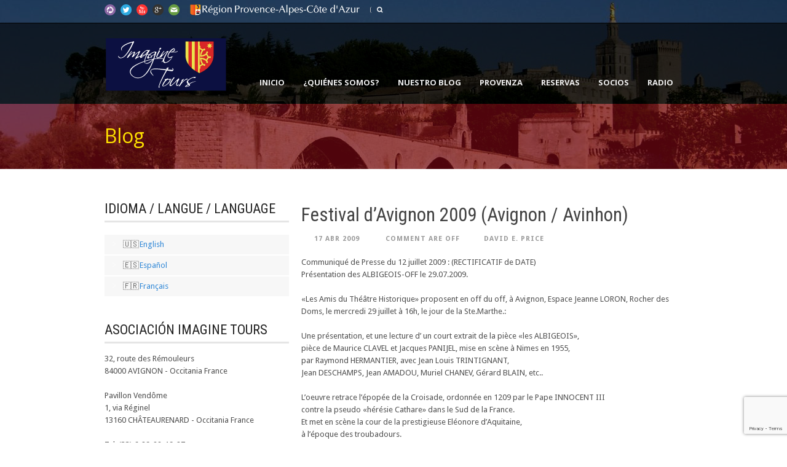

--- FILE ---
content_type: text/html; charset=UTF-8
request_url: https://imagine-tours.net/es/information-cultural-linguistic/
body_size: 12507
content:
<!DOCTYPE html>
<!--[if lt IE 7]><html class="no-js lt-ie9 lt-ie8 lt-ie7" lang="es"> <![endif]-->
<!--[if IE 7]><html class="no-js lt-ie9 lt-ie8" lang="es"> <![endif]-->
<!--[if IE 8]><html class="no-js lt-ie9" lang="es"> <![endif]-->
<!--[if gt IE 8]><!--> <html class="no-js" lang="es"> <!--<![endif]-->
<head>

	<!-- Basic Page Needs
  ================================================== -->
	<meta charset="UTF-8" />
	<title> &raquo; Festival d&#8217;Avignon 2009 (Avignon / Avinhon)</title>

	<!--[if lt IE 9]>
		<script src="http://html5shiv.googlecode.com/svn/trunk/html5.js"></script>
	<![endif]-->

	<!-- CSS
  ================================================== -->
				<meta name="viewport" content="width=device-width, initial-scale=1.0, maximum-scale=1.0, user-scalable=no">
		
	<!--[if IE 7]>
		<link rel="stylesheet" href="https://imagine-tours.net/wp-content/themes/tourpackage-v2-05/stylesheet/ie7-style.css" /> 
		<link rel="stylesheet" href="https://imagine-tours.net/wp-content/themes/tourpackage-v2-05/stylesheet/font-awesome/font-awesome-ie7.min.css" /> 
	<![endif]--> 
	<meta name='robots' content='max-image-preview:large' />
<link rel='dns-prefetch' href='//stats.wp.com' />
<link rel='dns-prefetch' href='//fonts.googleapis.com' />
<link rel='dns-prefetch' href='//v0.wordpress.com' />
<link rel='dns-prefetch' href='//i0.wp.com' />
<link rel='stylesheet' id='pkt-style-css' href='https://imagine-tours.net/wp-content/themes/tourpackage-child/style.css' type='text/css' media='all' />
<link rel='stylesheet' id='pkt-foundation-css' href='https://imagine-tours.net/wp-content/themes/tourpackage-v2-05/stylesheet/foundation-responsive.css' type='text/css' media='all' />
<link rel='stylesheet' id='style-custom-css' href='https://imagine-tours.net/wp-content/themes/tourpackage-v2-05/style-custom.css' type='text/css' media='all' />
<link rel='stylesheet' id='wp-block-library-css' href='https://imagine-tours.net/wp-includes/css/dist/block-library/style.min.css' type='text/css' media='all' />
<style id='wp-block-library-inline-css' type='text/css'>
.has-text-align-justify{text-align:justify;}
</style>
<link rel='stylesheet' id='mediaelement-css' href='https://imagine-tours.net/wp-includes/js/mediaelement/mediaelementplayer-legacy.min.css' type='text/css' media='all' />
<link rel='stylesheet' id='wp-mediaelement-css' href='https://imagine-tours.net/wp-includes/js/mediaelement/wp-mediaelement.min.css' type='text/css' media='all' />
<style id='classic-theme-styles-inline-css' type='text/css'>
/*! This file is auto-generated */
.wp-block-button__link{color:#fff;background-color:#32373c;border-radius:9999px;box-shadow:none;text-decoration:none;padding:calc(.667em + 2px) calc(1.333em + 2px);font-size:1.125em}.wp-block-file__button{background:#32373c;color:#fff;text-decoration:none}
</style>
<style id='global-styles-inline-css' type='text/css'>
body{--wp--preset--color--black: #000000;--wp--preset--color--cyan-bluish-gray: #abb8c3;--wp--preset--color--white: #ffffff;--wp--preset--color--pale-pink: #f78da7;--wp--preset--color--vivid-red: #cf2e2e;--wp--preset--color--luminous-vivid-orange: #ff6900;--wp--preset--color--luminous-vivid-amber: #fcb900;--wp--preset--color--light-green-cyan: #7bdcb5;--wp--preset--color--vivid-green-cyan: #00d084;--wp--preset--color--pale-cyan-blue: #8ed1fc;--wp--preset--color--vivid-cyan-blue: #0693e3;--wp--preset--color--vivid-purple: #9b51e0;--wp--preset--gradient--vivid-cyan-blue-to-vivid-purple: linear-gradient(135deg,rgba(6,147,227,1) 0%,rgb(155,81,224) 100%);--wp--preset--gradient--light-green-cyan-to-vivid-green-cyan: linear-gradient(135deg,rgb(122,220,180) 0%,rgb(0,208,130) 100%);--wp--preset--gradient--luminous-vivid-amber-to-luminous-vivid-orange: linear-gradient(135deg,rgba(252,185,0,1) 0%,rgba(255,105,0,1) 100%);--wp--preset--gradient--luminous-vivid-orange-to-vivid-red: linear-gradient(135deg,rgba(255,105,0,1) 0%,rgb(207,46,46) 100%);--wp--preset--gradient--very-light-gray-to-cyan-bluish-gray: linear-gradient(135deg,rgb(238,238,238) 0%,rgb(169,184,195) 100%);--wp--preset--gradient--cool-to-warm-spectrum: linear-gradient(135deg,rgb(74,234,220) 0%,rgb(151,120,209) 20%,rgb(207,42,186) 40%,rgb(238,44,130) 60%,rgb(251,105,98) 80%,rgb(254,248,76) 100%);--wp--preset--gradient--blush-light-purple: linear-gradient(135deg,rgb(255,206,236) 0%,rgb(152,150,240) 100%);--wp--preset--gradient--blush-bordeaux: linear-gradient(135deg,rgb(254,205,165) 0%,rgb(254,45,45) 50%,rgb(107,0,62) 100%);--wp--preset--gradient--luminous-dusk: linear-gradient(135deg,rgb(255,203,112) 0%,rgb(199,81,192) 50%,rgb(65,88,208) 100%);--wp--preset--gradient--pale-ocean: linear-gradient(135deg,rgb(255,245,203) 0%,rgb(182,227,212) 50%,rgb(51,167,181) 100%);--wp--preset--gradient--electric-grass: linear-gradient(135deg,rgb(202,248,128) 0%,rgb(113,206,126) 100%);--wp--preset--gradient--midnight: linear-gradient(135deg,rgb(2,3,129) 0%,rgb(40,116,252) 100%);--wp--preset--font-size--small: 13px;--wp--preset--font-size--medium: 20px;--wp--preset--font-size--large: 36px;--wp--preset--font-size--x-large: 42px;--wp--preset--spacing--20: 0.44rem;--wp--preset--spacing--30: 0.67rem;--wp--preset--spacing--40: 1rem;--wp--preset--spacing--50: 1.5rem;--wp--preset--spacing--60: 2.25rem;--wp--preset--spacing--70: 3.38rem;--wp--preset--spacing--80: 5.06rem;--wp--preset--shadow--natural: 6px 6px 9px rgba(0, 0, 0, 0.2);--wp--preset--shadow--deep: 12px 12px 50px rgba(0, 0, 0, 0.4);--wp--preset--shadow--sharp: 6px 6px 0px rgba(0, 0, 0, 0.2);--wp--preset--shadow--outlined: 6px 6px 0px -3px rgba(255, 255, 255, 1), 6px 6px rgba(0, 0, 0, 1);--wp--preset--shadow--crisp: 6px 6px 0px rgba(0, 0, 0, 1);}:where(.is-layout-flex){gap: 0.5em;}:where(.is-layout-grid){gap: 0.5em;}body .is-layout-flow > .alignleft{float: left;margin-inline-start: 0;margin-inline-end: 2em;}body .is-layout-flow > .alignright{float: right;margin-inline-start: 2em;margin-inline-end: 0;}body .is-layout-flow > .aligncenter{margin-left: auto !important;margin-right: auto !important;}body .is-layout-constrained > .alignleft{float: left;margin-inline-start: 0;margin-inline-end: 2em;}body .is-layout-constrained > .alignright{float: right;margin-inline-start: 2em;margin-inline-end: 0;}body .is-layout-constrained > .aligncenter{margin-left: auto !important;margin-right: auto !important;}body .is-layout-constrained > :where(:not(.alignleft):not(.alignright):not(.alignfull)){max-width: var(--wp--style--global--content-size);margin-left: auto !important;margin-right: auto !important;}body .is-layout-constrained > .alignwide{max-width: var(--wp--style--global--wide-size);}body .is-layout-flex{display: flex;}body .is-layout-flex{flex-wrap: wrap;align-items: center;}body .is-layout-flex > *{margin: 0;}body .is-layout-grid{display: grid;}body .is-layout-grid > *{margin: 0;}:where(.wp-block-columns.is-layout-flex){gap: 2em;}:where(.wp-block-columns.is-layout-grid){gap: 2em;}:where(.wp-block-post-template.is-layout-flex){gap: 1.25em;}:where(.wp-block-post-template.is-layout-grid){gap: 1.25em;}.has-black-color{color: var(--wp--preset--color--black) !important;}.has-cyan-bluish-gray-color{color: var(--wp--preset--color--cyan-bluish-gray) !important;}.has-white-color{color: var(--wp--preset--color--white) !important;}.has-pale-pink-color{color: var(--wp--preset--color--pale-pink) !important;}.has-vivid-red-color{color: var(--wp--preset--color--vivid-red) !important;}.has-luminous-vivid-orange-color{color: var(--wp--preset--color--luminous-vivid-orange) !important;}.has-luminous-vivid-amber-color{color: var(--wp--preset--color--luminous-vivid-amber) !important;}.has-light-green-cyan-color{color: var(--wp--preset--color--light-green-cyan) !important;}.has-vivid-green-cyan-color{color: var(--wp--preset--color--vivid-green-cyan) !important;}.has-pale-cyan-blue-color{color: var(--wp--preset--color--pale-cyan-blue) !important;}.has-vivid-cyan-blue-color{color: var(--wp--preset--color--vivid-cyan-blue) !important;}.has-vivid-purple-color{color: var(--wp--preset--color--vivid-purple) !important;}.has-black-background-color{background-color: var(--wp--preset--color--black) !important;}.has-cyan-bluish-gray-background-color{background-color: var(--wp--preset--color--cyan-bluish-gray) !important;}.has-white-background-color{background-color: var(--wp--preset--color--white) !important;}.has-pale-pink-background-color{background-color: var(--wp--preset--color--pale-pink) !important;}.has-vivid-red-background-color{background-color: var(--wp--preset--color--vivid-red) !important;}.has-luminous-vivid-orange-background-color{background-color: var(--wp--preset--color--luminous-vivid-orange) !important;}.has-luminous-vivid-amber-background-color{background-color: var(--wp--preset--color--luminous-vivid-amber) !important;}.has-light-green-cyan-background-color{background-color: var(--wp--preset--color--light-green-cyan) !important;}.has-vivid-green-cyan-background-color{background-color: var(--wp--preset--color--vivid-green-cyan) !important;}.has-pale-cyan-blue-background-color{background-color: var(--wp--preset--color--pale-cyan-blue) !important;}.has-vivid-cyan-blue-background-color{background-color: var(--wp--preset--color--vivid-cyan-blue) !important;}.has-vivid-purple-background-color{background-color: var(--wp--preset--color--vivid-purple) !important;}.has-black-border-color{border-color: var(--wp--preset--color--black) !important;}.has-cyan-bluish-gray-border-color{border-color: var(--wp--preset--color--cyan-bluish-gray) !important;}.has-white-border-color{border-color: var(--wp--preset--color--white) !important;}.has-pale-pink-border-color{border-color: var(--wp--preset--color--pale-pink) !important;}.has-vivid-red-border-color{border-color: var(--wp--preset--color--vivid-red) !important;}.has-luminous-vivid-orange-border-color{border-color: var(--wp--preset--color--luminous-vivid-orange) !important;}.has-luminous-vivid-amber-border-color{border-color: var(--wp--preset--color--luminous-vivid-amber) !important;}.has-light-green-cyan-border-color{border-color: var(--wp--preset--color--light-green-cyan) !important;}.has-vivid-green-cyan-border-color{border-color: var(--wp--preset--color--vivid-green-cyan) !important;}.has-pale-cyan-blue-border-color{border-color: var(--wp--preset--color--pale-cyan-blue) !important;}.has-vivid-cyan-blue-border-color{border-color: var(--wp--preset--color--vivid-cyan-blue) !important;}.has-vivid-purple-border-color{border-color: var(--wp--preset--color--vivid-purple) !important;}.has-vivid-cyan-blue-to-vivid-purple-gradient-background{background: var(--wp--preset--gradient--vivid-cyan-blue-to-vivid-purple) !important;}.has-light-green-cyan-to-vivid-green-cyan-gradient-background{background: var(--wp--preset--gradient--light-green-cyan-to-vivid-green-cyan) !important;}.has-luminous-vivid-amber-to-luminous-vivid-orange-gradient-background{background: var(--wp--preset--gradient--luminous-vivid-amber-to-luminous-vivid-orange) !important;}.has-luminous-vivid-orange-to-vivid-red-gradient-background{background: var(--wp--preset--gradient--luminous-vivid-orange-to-vivid-red) !important;}.has-very-light-gray-to-cyan-bluish-gray-gradient-background{background: var(--wp--preset--gradient--very-light-gray-to-cyan-bluish-gray) !important;}.has-cool-to-warm-spectrum-gradient-background{background: var(--wp--preset--gradient--cool-to-warm-spectrum) !important;}.has-blush-light-purple-gradient-background{background: var(--wp--preset--gradient--blush-light-purple) !important;}.has-blush-bordeaux-gradient-background{background: var(--wp--preset--gradient--blush-bordeaux) !important;}.has-luminous-dusk-gradient-background{background: var(--wp--preset--gradient--luminous-dusk) !important;}.has-pale-ocean-gradient-background{background: var(--wp--preset--gradient--pale-ocean) !important;}.has-electric-grass-gradient-background{background: var(--wp--preset--gradient--electric-grass) !important;}.has-midnight-gradient-background{background: var(--wp--preset--gradient--midnight) !important;}.has-small-font-size{font-size: var(--wp--preset--font-size--small) !important;}.has-medium-font-size{font-size: var(--wp--preset--font-size--medium) !important;}.has-large-font-size{font-size: var(--wp--preset--font-size--large) !important;}.has-x-large-font-size{font-size: var(--wp--preset--font-size--x-large) !important;}
.wp-block-navigation a:where(:not(.wp-element-button)){color: inherit;}
:where(.wp-block-post-template.is-layout-flex){gap: 1.25em;}:where(.wp-block-post-template.is-layout-grid){gap: 1.25em;}
:where(.wp-block-columns.is-layout-flex){gap: 2em;}:where(.wp-block-columns.is-layout-grid){gap: 2em;}
.wp-block-pullquote{font-size: 1.5em;line-height: 1.6;}
</style>
<link rel='stylesheet' id='bogo-css' href='https://imagine-tours.net/wp-content/plugins/bogo/includes/css/style.css' type='text/css' media='all' />
<link rel='stylesheet' id='contact-form-7-css' href='https://imagine-tours.net/wp-content/plugins/contact-form-7/includes/css/styles.css' type='text/css' media='all' />
<link rel='stylesheet' id='prettyphoto-css' href='https://imagine-tours.net/wp-content/plugins/shashin/public/display/prettyphoto/prettyPhoto.css' type='text/css' media='all' />
<link rel='stylesheet' id='shashinStyle-css' href='https://imagine-tours.net/wp-content/plugins/shashin/public/display/shashin.css' type='text/css' media='all' />
<link rel='stylesheet' id='simcal-qtip-css' href='https://imagine-tours.net/wp-content/plugins/google-calendar-events/assets/generated/vendor/jquery.qtip.min.css' type='text/css' media='all' />
<link rel='stylesheet' id='simcal-default-calendar-grid-css' href='https://imagine-tours.net/wp-content/plugins/google-calendar-events/assets/generated/default-calendar-grid.min.css' type='text/css' media='all' />
<link rel='stylesheet' id='simcal-default-calendar-list-css' href='https://imagine-tours.net/wp-content/plugins/google-calendar-events/assets/generated/default-calendar-list.min.css' type='text/css' media='all' />
<link rel='stylesheet' id='social-logos-css' href='https://imagine-tours.net/wp-content/plugins/jetpack/_inc/social-logos/social-logos.min.css' type='text/css' media='all' />
<link rel='stylesheet' id='jetpack_css-css' href='https://imagine-tours.net/wp-content/plugins/jetpack/css/jetpack.css' type='text/css' media='all' />
<link rel='stylesheet' id='superfish-css' href='https://imagine-tours.net/wp-content/themes/tourpackage-v2-05/stylesheet/superfish.css' type='text/css' media='all' />
<link rel='stylesheet' id='fancybox-css' href='https://imagine-tours.net/wp-content/themes/tourpackage-v2-05/stylesheet/fancybox.css' type='text/css' media='all' />
<link rel='stylesheet' id='fancybox-thumbs-css' href='https://imagine-tours.net/wp-content/themes/tourpackage-v2-05/stylesheet/jquery.fancybox-thumbs.css' type='text/css' media='all' />
<link rel='stylesheet' id='font-awesome-css' href='https://imagine-tours.net/wp-content/themes/tourpackage-v2-05/stylesheet/font-awesome/font-awesome.css' type='text/css' media='all' />
<script type="text/javascript" src="https://imagine-tours.net/wp-includes/js/jquery/jquery.min.js" id="jquery-core-js"></script>
<script type="text/javascript" src="https://imagine-tours.net/wp-includes/js/jquery/jquery-migrate.min.js" id="jquery-migrate-js"></script>
<script type="text/javascript" id="jetpack_related-posts-js-extra">
/* <![CDATA[ */
var related_posts_js_options = {"post_heading":"h4"};
/* ]]> */
</script>
<script type="text/javascript" src="https://imagine-tours.net/wp-content/plugins/jetpack/_inc/build/related-posts/related-posts.min.js" id="jetpack_related-posts-js"></script>
<script type="text/javascript" src="https://imagine-tours.net/wp-content/plugins/shashin/public/display/prettyphoto/jquery.prettyPhoto.js" id="prettyphoto-js"></script>
<script type="text/javascript" id="wp-disable-css-lazy-load-js-extra">
/* <![CDATA[ */
var WpDisableAsyncLinks = {"wp-disable-google-fonts":"https:\/\/fonts.googleapis.com\/css?family=Droid+Sans:n,i,b,bi|Droid+Serif:n,i,b,bi|Open+Sans:n,i,b,bi|Roboto+Condensed:n,i,b,bi"};
/* ]]> */
</script>
<script type="text/javascript" src="https://imagine-tours.net/wp-content/plugins/wp-disable/js/css-lazy-load.min.js" id="wp-disable-css-lazy-load-js"></script>
<script type="text/javascript" src="https://imagine-tours.net/wp-content/themes/tourpackage-v2-05/javascript/jquery.fitvids.js" id="fitvids-js"></script>
<link rel="canonical" href="https://imagine-tours.net/es/information-cultural-linguistic/" />
<link rel="alternate" type="application/json+oembed" href="https://imagine-tours.net/es/wp-json/oembed/1.0/embed?url=https%3A%2F%2Fimagine-tours.net%2Fes%2Finformation-cultural-linguistic%2F" />
<link rel="alternate" type="text/xml+oembed" href="https://imagine-tours.net/es/wp-json/oembed/1.0/embed?url=https%3A%2F%2Fimagine-tours.net%2Fes%2Finformation-cultural-linguistic%2F&#038;format=xml" />
<link rel="alternate" hreflang="fr-FR" href="https://imagine-tours.net/fr/information-cultural-linguistic/" />
<link rel="alternate" hreflang="en-US" href="https://imagine-tours.net/information-cultural-linguistic/" />
<link rel="alternate" hreflang="es-ES" href="https://imagine-tours.net/es/information-cultural-linguistic/" />
	<style>img#wpstats{display:none}</style>
			
<!--[if lt IE 9]>
<style type="text/css">
	div.shortcode-dropcap.circle,
	div.anythingSlider .anythingControls ul a, .flex-control-nav li a, 
	.nivo-controlNav a, ls-bottom-slidebuttons a{
		z-index: 1000;
		position: relative;
		behavior: url(https://imagine-tours.net/wp-content/themes/tourpackage-v2-05/stylesheet/ie-fix/PIE.php);
	}

	ul.gdl-accordion li, ul.gdl-toggle-box li{ overflow: hidden; }
	
	.logo-wrapper{ overflow: hidden; width: 400px !important; }	
</style>
<![endif]-->

<!-- Jetpack Open Graph Tags -->
<meta property="og:type" content="article" />
<meta property="og:title" content="Festival d&#8217;Avignon 2009 (Avignon / Avinhon)" />
<meta property="og:url" content="https://imagine-tours.net/es/information-cultural-linguistic/" />
<meta property="og:description" content="Communiqué de Presse du 12 juillet 2009 : (RECTIFICATIF de DATE)&nbsp; Présentation des ALBIGEOIS-OFF le 29.07.2009. «Les Amis du Théâtre Historique» proposent en off du off, à Avignon, Espace Jean…" />
<meta property="article:published_time" content="2009-04-17T09:15:14+00:00" />
<meta property="article:modified_time" content="2018-04-13T22:15:43+00:00" />
<meta property="og:site_name" content="ImagineTours" />
<meta property="og:image" content="https://imagine-tours.net/wp-content/uploads/2014/07/cropped-home_bg.jpg" />
<meta property="og:image:width" content="512" />
<meta property="og:image:height" content="512" />
<meta property="og:image:alt" content="" />
<meta property="og:locale" content="es_ES" />
<meta name="twitter:text:title" content="Festival d&#8217;Avignon 2009 (Avignon / Avinhon)" />
<meta name="twitter:image" content="https://imagine-tours.net/wp-content/uploads/2014/07/cropped-home_bg-270x270.jpg" />
<meta name="twitter:card" content="summary" />

<!-- End Jetpack Open Graph Tags -->
<link rel="icon" href="https://imagine-tours.net/wp-content/uploads/2014/07/cropped-home_bg-32x32.jpg" sizes="32x32" />
<link rel="icon" href="https://imagine-tours.net/wp-content/uploads/2014/07/cropped-home_bg-192x192.jpg" sizes="192x192" />
<link rel="apple-touch-icon" href="https://imagine-tours.net/wp-content/uploads/2014/07/cropped-home_bg-180x180.jpg" />
<meta name="msapplication-TileImage" content="https://imagine-tours.net/wp-content/uploads/2014/07/cropped-home_bg-270x270.jpg" />

</head>
<body class="post-template-default single single-post postid-82021 single-format-standard es-ES">
<div class="body-outer-wrapper " >
	<div class="body-wrapper">
		<div class="header-outer-wrapper no-top-slider">
			<div class="header-area-wrapper">
				<!-- top navigation -->
									<div class="top-navigation-wrapper boxed-style">
						<div class="top-navigation-container container">
							<div class="top-social-wrapper"><div id="gdl-social-icon" class="social-wrapper gdl-retina"><div class="social-icon-wrapper"><div class="social-icon"><a target="_blank" href="https://get.google.com/albumarchive/112248517351142265326"><img src="https://imagine-tours.net/wp-content/themes/tourpackage-v2-05/images/icon/social-icon/picasa.png" alt="picasa" width="18" height="18" /></a></div><div class="social-icon"><a target="_blank" href="https://twitter.com/Imagine_Tours"><img src="https://imagine-tours.net/wp-content/themes/tourpackage-v2-05/images/icon/social-icon/twitter.png" alt="twitter" width="18" height="18" /></a></div><div class="social-icon"><a target="_blank" href="http://www.youtube.com/user/ImagineTours"><img src="https://imagine-tours.net/wp-content/themes/tourpackage-v2-05/images/icon/social-icon/youtube.png" alt="youtube" width="18" height="18" /></a></div><div class="social-icon"><a target="_blank" href="https://plus.google.com/+AssociationImagineTours/about"><img src="https://imagine-tours.net/wp-content/themes/tourpackage-v2-05/images/icon/social-icon/google-plus.png" alt="google_plus" width="18" height="18" /></a></div><div class="social-icon"><a target="_blank" href="http://www.contactme.com/4eaa734d41b745000101a353?locale=en&r=http%3A%2F%2Fimagine-tours.blogspot.fr%2Fp%2Fboutique-botiga-tienda.html&u=http%3A%2F%2Fimagine-tours.blogspot.fr%2F&f=4eaa734d41b745000101a353&ha=right&va=middle&tx=Contact&c=003C68&vid=15721a7717918223"><img src="https://imagine-tours.net/wp-content/themes/tourpackage-v2-05/images/icon/social-icon/email.png" alt="email" width="18" height="18" /></a></div></div></div></div><div class="top-navigation-left-text"><a target="_blank" href="http://www.regionpaca.fr/english.html"><img alt="]Région Provence-Alpes-Côte d'Azur" width="280" height="18" src="/wp-content/uploads/2014/07/paca6_logo-top.png" /></a></div><div class="top-search-wrapper">									<div class="gdl-search-form">
										<form method="get" id="searchform" action="https://imagine-tours.net/es/">
											<input type="submit" id="searchsubmit" value="" />
											<div class="search-text" id="search-text">
												<input type="text" value="" name="s" id="s" autocomplete="off" data-default="" />
											</div>
											<div class="clear"></div>
										</form>
									</div>
									
									</div>							<div class="clear"></div>
						</div>
					</div> <!-- top navigation wrapper -->
								
				<div class="header-wrapper boxed-style">
					<div class="header-container container">
						<!-- Get Logo -->
						<div class="logo-wrapper">
							<a href="https://imagine-tours.net/es"><img src="https://imagine-tours.net/wp-content/uploads/2014/06/imaginetours-logo200px.png" alt=""/></a>						</div>

						<!-- Navigation -->
						<div class="gdl-navigation-wrapper">
							<div class="responsive-menu-wrapper"><select id="menu-espanol" class="menu dropdown-menu"><option value="" class="blank">&#8212; Main Menu &#8212;</option><option class="menu-item menu-item-type-post_type menu-item-object-page menu-item-80760 menu-item-depth-0" value="https://imagine-tours.net/es/bienvenidos/">Inicio</option>
<option class="menu-item menu-item-type-post_type menu-item-object-page menu-item-has-children menu-item-80805 menu-item-depth-0" value="https://imagine-tours.net/es/quienes-somos/">¿Quiénes somos?</option>	<option class="menu-item menu-item-type-post_type menu-item-object-page menu-item-81971 menu-item-depth-1" value="https://imagine-tours.net/es/quienes-somos/estatutos/">- Estatutos</option>
	<option class="menu-item menu-item-type-post_type menu-item-object-page menu-item-81980 menu-item-depth-1" value="https://imagine-tours.net/es/quienes-somos/agenda/">- Agenda</option>
	<option class="menu-item menu-item-type-post_type menu-item-object-page menu-item-81994 menu-item-depth-1" value="https://imagine-tours.net/es/quienes-somos/boletines/">- Boletines</option>
	<option class="menu-item menu-item-type-post_type menu-item-object-page menu-item-81900 menu-item-depth-1" value="https://imagine-tours.net/about-us/gift-store/">- Tienda</option>
	<option class="menu-item menu-item-type-post_type menu-item-object-page menu-item-81937 menu-item-depth-1" value="https://imagine-tours.net/es/quienes-somos/empleo-trabajo/">- Empleo / Trabajo</option>
	<option class="menu-item menu-item-type-custom menu-item-object-custom menu-item-80937 menu-item-depth-1" value="https://www.tripadvisor.es/Attraction_Review-g187212-d2734219-Reviews-Imagine_Tours_Private_Tours-Avignon_Vaucluse_Provence.html">- TripAdvisor</option>
	<option class="menu-item menu-item-type-custom menu-item-object-custom menu-item-81910 menu-item-depth-1" value="http://www.touristlink.com/user/imagine-tours.html?sereferer=35C05889">- Tourist Link</option>

<option class="menu-item menu-item-type-post_type menu-item-object-page menu-item-82057 menu-item-depth-0" value="https://imagine-tours.net/es/nuestro-blog/">Nuestro Blog</option>
<option class="menu-item menu-item-type-post_type menu-item-object-page menu-item-has-children menu-item-80822 menu-item-depth-0" value="https://imagine-tours.net/es/provenza/">Provenza</option>	<option class="menu-item menu-item-type-post_type menu-item-object-page menu-item-81895 menu-item-depth-1" value="https://imagine-tours.net/es/provenza/vaucluse/">- El Vaucluse</option>
	<option class="menu-item menu-item-type-post_type menu-item-object-page menu-item-81896 menu-item-depth-1" value="https://imagine-tours.net/es/provenza/gard-camargue/">- El Gard / El Camargue</option>
	<option class="menu-item menu-item-type-post_type menu-item-object-page menu-item-81897 menu-item-depth-1" value="https://imagine-tours.net/es/provenza/luberon-alpilles/">- El Luberon / Los Alpilles</option>
	<option class="menu-item menu-item-type-post_type menu-item-object-page menu-item-81970 menu-item-depth-1" value="https://imagine-tours.net/es/provenza/lavanda/">- Lavanda</option>
	<option class="menu-item menu-item-type-post_type menu-item-object-page menu-item-81969 menu-item-depth-1" value="https://imagine-tours.net/es/provenza/consejos-viaje/">- Consejos de Viaje</option>

<option class="menu-item menu-item-type-post_type menu-item-object-page menu-item-80908 menu-item-depth-0" value="https://imagine-tours.net/es/reservas/">Reservas</option>
<option class="menu-item menu-item-type-post_type menu-item-object-page menu-item-81901 menu-item-depth-0" value="https://imagine-tours.net/partners/">Socios</option>
<option class="menu-item menu-item-type-custom menu-item-object-custom menu-item-has-children menu-item-81899 menu-item-depth-0" value="#">Radio</option>	<option class="menu-item menu-item-type-post_type menu-item-object-page menu-item-80957 menu-item-depth-1" value="https://imagine-tours.net/es/radio-provenza/la-radio-friendly/">- Friendly Radio</option>
	<option class="menu-item menu-item-type-post_type menu-item-object-page menu-item-80875 menu-item-depth-1" value="https://imagine-tours.net/es/radio-provenza/el-radio-coupo-santo/">- Radio Coupo Santo</option>

</select></div><div class="clear"></div><div class="navigation-wrapper "><div class="main-superfish-wrapper" id="main-superfish-wrapper" ><ul id="menu-espanol-1" class="sf-menu"><li id="menu-item-80760" class="menu-item menu-item-type-post_type menu-item-object-page menu-item-80760"><a href="https://imagine-tours.net/es/bienvenidos/">Inicio</a></li>
<li id="menu-item-80805" class="menu-item menu-item-type-post_type menu-item-object-page menu-item-has-children menu-item-80805"><a href="https://imagine-tours.net/es/quienes-somos/">¿Quiénes somos?</a>
<ul class="sub-menu">
	<li id="menu-item-81971" class="menu-item menu-item-type-post_type menu-item-object-page menu-item-81971"><a href="https://imagine-tours.net/es/quienes-somos/estatutos/">Estatutos</a></li>
	<li id="menu-item-81980" class="menu-item menu-item-type-post_type menu-item-object-page menu-item-81980"><a href="https://imagine-tours.net/es/quienes-somos/agenda/">Agenda</a></li>
	<li id="menu-item-81994" class="menu-item menu-item-type-post_type menu-item-object-page menu-item-81994"><a href="https://imagine-tours.net/es/quienes-somos/boletines/">Boletines</a></li>
	<li id="menu-item-81900" class="menu-item menu-item-type-post_type menu-item-object-page menu-item-81900"><a href="https://imagine-tours.net/about-us/gift-store/">Tienda</a></li>
	<li id="menu-item-81937" class="menu-item menu-item-type-post_type menu-item-object-page menu-item-81937"><a href="https://imagine-tours.net/es/quienes-somos/empleo-trabajo/">Empleo / Trabajo</a></li>
	<li id="menu-item-80937" class="menu-item menu-item-type-custom menu-item-object-custom menu-item-80937"><a target="_blank" rel="noopener" href="https://www.tripadvisor.es/Attraction_Review-g187212-d2734219-Reviews-Imagine_Tours_Private_Tours-Avignon_Vaucluse_Provence.html">TripAdvisor</a></li>
	<li id="menu-item-81910" class="menu-item menu-item-type-custom menu-item-object-custom menu-item-81910"><a href="http://www.touristlink.com/user/imagine-tours.html?sereferer=35C05889">Tourist Link</a></li>
</ul>
</li>
<li id="menu-item-82057" class="menu-item menu-item-type-post_type menu-item-object-page menu-item-82057"><a href="https://imagine-tours.net/es/nuestro-blog/">Nuestro Blog</a></li>
<li id="menu-item-80822" class="menu-item menu-item-type-post_type menu-item-object-page menu-item-has-children menu-item-80822"><a href="https://imagine-tours.net/es/provenza/">Provenza</a>
<ul class="sub-menu">
	<li id="menu-item-81895" class="menu-item menu-item-type-post_type menu-item-object-page menu-item-81895"><a href="https://imagine-tours.net/es/provenza/vaucluse/">El Vaucluse</a></li>
	<li id="menu-item-81896" class="menu-item menu-item-type-post_type menu-item-object-page menu-item-81896"><a href="https://imagine-tours.net/es/provenza/gard-camargue/">El Gard / El Camargue</a></li>
	<li id="menu-item-81897" class="menu-item menu-item-type-post_type menu-item-object-page menu-item-81897"><a href="https://imagine-tours.net/es/provenza/luberon-alpilles/">El Luberon / Los Alpilles</a></li>
	<li id="menu-item-81970" class="menu-item menu-item-type-post_type menu-item-object-page menu-item-81970"><a href="https://imagine-tours.net/es/provenza/lavanda/">Lavanda</a></li>
	<li id="menu-item-81969" class="menu-item menu-item-type-post_type menu-item-object-page menu-item-81969"><a href="https://imagine-tours.net/es/provenza/consejos-viaje/">Consejos de Viaje</a></li>
</ul>
</li>
<li id="menu-item-80908" class="menu-item menu-item-type-post_type menu-item-object-page menu-item-80908"><a href="https://imagine-tours.net/es/reservas/">Reservas</a></li>
<li id="menu-item-81901" class="menu-item menu-item-type-post_type menu-item-object-page menu-item-81901"><a href="https://imagine-tours.net/partners/">Socios</a></li>
<li id="menu-item-81899" class="menu-item menu-item-type-custom menu-item-object-custom menu-item-has-children menu-item-81899"><a href="#">Radio</a>
<ul class="sub-menu">
	<li id="menu-item-80957" class="menu-item menu-item-type-post_type menu-item-object-page menu-item-80957"><a href="https://imagine-tours.net/es/radio-provenza/la-radio-friendly/">Friendly Radio</a></li>
	<li id="menu-item-80875" class="menu-item menu-item-type-post_type menu-item-object-page menu-item-80875"><a href="https://imagine-tours.net/es/radio-provenza/el-radio-coupo-santo/">Radio Coupo Santo</a></li>
</ul>
</li>
</ul><div class="clear"></div></div><div class="clear"></div></div>							<div class="clear"></div>
						</div>
						<div class="clear"></div>
					</div> <!-- header container -->
				</div> <!-- header area -->		
			</div> <!-- header wrapper -->		
			<div class="page-header-wrapper gdl-container-color boxed-style gdl-border-x bottom"><div class="page-header-overlay"></div><div class="page-header-container container"><h2 class="page-header-title">Blog</h2><div class="clear"></div></div></div>		</div> <!-- header outer wrapper --><div class="content-outer-wrapper">
	<div class="content-wrapper container main ">
		<div id="post-82021" class="post-82021 post type-post status-publish format-standard hentry category-blog category-espanol-blog es-ES">
	<div class="page-wrapper single-blog single-sidebar left-sidebar">
		<div class="row gdl-page-row-wrapper"><div class="gdl-page-left mb0 twelve columns"><div class="row"><div class="gdl-page-item mb0 pb20 gdl-blog-full eight columns"><div class="blog-content-wrapper"><h1 class="blog-title"><a href="https://imagine-tours.net/es/information-cultural-linguistic/">Festival d&#8217;Avignon 2009 (Avignon / Avinhon)</a></h1><div class="blog-info-wrapper"><div class="blog-date"><i class="icon-calendar"></i><a href="https://imagine-tours.net/es/2009/04/17/" >17 Abr 2009</a></div><div class="blog-comment"><i class="icon-comments"></i><span>Comment are off</span></div><div class="blog-author"><i class="icon-user"></i><a href="https://imagine-tours.net/es/author/david_price/" title="Entradas de David E. Price" rel="author">David E. Price</a></div><div class="clear"></div></div><div class="blog-content"><p>Communiqué de Presse du 12 juillet 2009 : (RECTIFICATIF de DATE)&nbsp;<br />
Présentation des ALBIGEOIS-OFF le 29.07.2009.</p>
<p>«Les Amis du Théâtre Historique» proposent en off du off, à Avignon, Espace Jeanne LORON, Rocher des Doms, le mercredi 29 juillet à 16h, le jour de la Ste.Marthe.:</p>
<p>Une présentation, et une lecture d&#8217; un court extrait de la pièce «les ALBIGEOIS»,<br />
pièce de Maurice CLAVEL et Jacques PANIJEL, mise en scène à Nimes en 1955,<br />
par Raymond HERMANTIER, avec Jean Louis TRINTIGNANT,<br />
Jean DESCHAMPS, Jean AMADOU, Muriel CHANEV, Gérard BLAIN, etc..</p>
<p>L&#8217;oeuvre retrace l&#8217;épopée de la Croisade, ordonnée en 1209 par le Pape INNOCENT III<br />
contre la pseudo «hérésie Cathare» dans le Sud de la France.<br />
Et met en scène la cour de la prestigieuse Eléonore d&#8217;Aquitaine,<br />
à l&#8217;époque des troubadours.<br />
Elle préfigure le 800ème anniversaire de la mise à sac des terres de RAIMOND VI Comte de Provence, par les barons croisés venus du Nord, sous les ordres de Simon de MONTFORT.</p>
<p>L&#8217;extrait qui sera lu se déroule au Saint Siège,<br />
et sera accompagné à capela de musique du moyen age;<br />
par la chanteuse occitane Delphine AGUILERA.<br />
Dans le rôle du Pape: Jacky JOUBERT (auteur-comédien),<br />
RAIMOND VI Comte de Toulouse et de Provence: Guilhèm AGUILERA (comédien).</p>
<p>Entrée gratuite, 80 places assises, sur invitations;&nbsp;<br />
réservées à la presse et aux professionnels de spectacles.<br />
La Municipalité d&#8217;Avignon offrira un vin d&#8217;honneur.</p>
<p>Les Amis du Théatre Historique, avec le partenariat de l’association IMAGINE-TOURS<br />
remercient :</p>
<p>Madame Marie-José ROIG Députée-Maire d&#8217;Avignon,<br />
Monsieur François FERAUD Maire-Adjoint délégué à la Culture Provençale,<br />
Monsieur Rachid BOULGOBRA, attaché territorial,<br />
ainsi que M Bernard Le Corff, (cheville ouvrière de ce festival),<br />
qui nous ont permis de présenter, à la Presse et aux professionnels de spectacle, cet extrait de la 3ème journée de la pièce «les Albigeois» de Maurice Clavel et Jacques Panijel.</p>
<p>Cette oeuvre est inspirée du célèbre «Poème de la Crozada», écrit en langue d&#8217;oc, par deux moines cisterciens (*), Guilhèm de Tudèla et «l&#8217;Anonyme», après la mise à sac des Pays d&#8217;Oc, perpétrée il y a huit siècles, par les barons venus du Nord .</p>
<p>Michel AGUILERA ex-élève au cours Charles Dullin du TNP<br />
Président de l&#8217; Amicale du Théatre Historique<br />
221 imp.des Houtins 30 000 Nimes&nbsp;<br />
Nimes12.07.09 tel 06 83 11 73 82</p>
<div class="sharedaddy sd-sharing-enabled"><div class="robots-nocontent sd-block sd-social sd-social-icon sd-sharing"><h3 class="sd-title">Share this:</h3><div class="sd-content"><ul><li class="share-twitter"><a rel="nofollow noopener noreferrer" data-shared="sharing-twitter-82021" class="share-twitter sd-button share-icon no-text" href="https://imagine-tours.net/es/information-cultural-linguistic/?share=twitter" target="_blank" title="Haz clic para compartir en Twitter" ><span></span><span class="sharing-screen-reader-text">Haz clic para compartir en Twitter (Se abre en una ventana nueva)</span></a></li><li class="share-facebook"><a rel="nofollow noopener noreferrer" data-shared="sharing-facebook-82021" class="share-facebook sd-button share-icon no-text" href="https://imagine-tours.net/es/information-cultural-linguistic/?share=facebook" target="_blank" title="Haz clic para compartir en Facebook" ><span></span><span class="sharing-screen-reader-text">Haz clic para compartir en Facebook (Se abre en una ventana nueva)</span></a></li><li class="share-end"></li></ul></div></div></div>
<div id='jp-relatedposts' class='jp-relatedposts' >
	<h3 class="jp-relatedposts-headline"><em>Relacionado</em></h3>
</div><div class="clear"></div></div><div class='about-author-wrapper'><div class='about-author-avartar'></div><div class='about-author-info'><h5 class='about-author-title'>About the Author</h5></div><div class='clear'></div></div><h3 class='social-share-title'>Social Share</h3><div class="social-shares"><ul>			<li>
				<a href="http://www.facebook.com/share.php?u=https://imagine-tours.net/es/information-cultural-linguistic/" target="_blank">
					<img class="no-preload" src="https://imagine-tours.net/wp-content/themes/tourpackage-v2-05/images/icon/social-icon-m/facebook.png" width="32" height="32" />
				</a>
			</li>
						<li>
				<a href="http://twitter.com/share?url=https://imagine-tours.net/es/information-cultural-linguistic/" target="_blank">
					<img class="no-preload" src="https://imagine-tours.net/wp-content/themes/tourpackage-v2-05/images/icon/social-icon-m/twitter.png" width="32" height="32" />
				</a>
			</li>
						<li>
				<a href="http://www.stumbleupon.com/submit?url=https://imagine-tours.net/es/information-cultural-linguistic/&#038;title=Festival%20d&#8217;Avignon%202009%20(Avignon%20/%20Avinhon)" target="_blank">
					<img class="no-preload" src="https://imagine-tours.net/wp-content/themes/tourpackage-v2-05/images/icon/social-icon-m/stumble-upon.png" width="32" height="32" />
				</a>
			</li>
						<li>
				<a href="http://www.myspace.com/Modules/PostTo/Pages/?u=https://imagine-tours.net/es/information-cultural-linguistic/" target="_blank">
					<img class="no-preload" src="https://imagine-tours.net/wp-content/themes/tourpackage-v2-05/images/icon/social-icon-m/my-space.png" width="32" height="32" />
				</a>
			</li>
						<li>
				<a href="http://digg.com/submit?url=https://imagine-tours.net/es/information-cultural-linguistic/&#038;title=Festival%20d&#8217;Avignon%202009%20(Avignon%20/%20Avinhon)" target="_blank">
					<img class="no-preload" src="https://imagine-tours.net/wp-content/themes/tourpackage-v2-05/images/icon/social-icon-m/digg.png" width="32" height="32" />
				</a>
			</li>
						<li>
				<a href="http://reddit.com/submit?url=https://imagine-tours.net/es/information-cultural-linguistic/&#038;title=Festival%20d&#8217;Avignon%202009%20(Avignon%20/%20Avinhon)" target="_blank">
					<img class="no-preload" src="https://imagine-tours.net/wp-content/themes/tourpackage-v2-05/images/icon/social-icon-m/reddit.png" width="32" height="32" />
				</a>
			</li>
						<li>
				<a href="http://www.linkedin.com/shareArticle?mini=true&#038;url=https://imagine-tours.net/es/information-cultural-linguistic/&#038;title=Festival%20d&#8217;Avignon%202009%20(Avignon%20/%20Avinhon)" target="_blank">
					<img class="no-preload" src="https://imagine-tours.net/wp-content/themes/tourpackage-v2-05/images/icon/social-icon-m/linkedin.png" width="32" height="32" />
				</a>
			</li>
						<li>		
				<a href="https://plus.google.com/share?url=https://imagine-tours.net/es/information-cultural-linguistic/" onclick="javascript:window.open(this.href,'', 'menubar=no,toolbar=no,resizable=yes,scrollbars=yes,height=300,width=600');return false;">
					<img class="no-preload" src="https://imagine-tours.net/wp-content/themes/tourpackage-v2-05/images/icon/social-icon-m/google-plus.png" alt="google-share" width="32" height="32" />
				</a>					
			</li>
						<li>
				<a href="http://pinterest.com/pin/create/button/?url=https://imagine-tours.net/es/information-cultural-linguistic/&media=" class="pin-it-button" count-layout="horizontal" onclick="javascript:window.open(this.href,'', 'menubar=no,toolbar=no,resizable=yes,scrollbars=yes,height=300,width=600');return false;">
					<img class="no-preload" src="https://imagine-tours.net/wp-content/themes/tourpackage-v2-05/images/icon/social-icon-m/pinterest.png" width="32" height="32" />
				</a>	
			</li>
			</ul></div><div class='clear'></div><div class="comment-wrapper"><!-- Check Authorize -->
<!-- Comment List -->
<!-- Comment Form -->
</div></div></div><div class='four columns mb0 gdl-left-sidebar'><div class='gdl-sidebar-wrapper gdl-border-y right'><div class='sidebar-wrapper'><div class="custom-sidebar widget_bogo_language_switcher" id="bogo_language_switcher-9" ><div class="custom-sidebar-title-wrapper"><h3 class="custom-sidebar-title gdl-border-x bottom">Idioma / Langue / Language</h3></div><ul class="bogo-language-switcher list-view"><li class="en-US en first"><span class="bogoflags bogoflags-us"></span> <span class="bogo-language-name"><a rel="alternate" hreflang="en-US" href="https://imagine-tours.net/information-cultural-linguistic/" title="Inglés">English</a></span></li>
<li class="es-ES es current"><span class="bogoflags bogoflags-es"></span> <span class="bogo-language-name"><a rel="alternate" hreflang="es-ES" href="https://imagine-tours.net/es/information-cultural-linguistic/" title="Español" class="current" aria-current="page">Español</a></span></li>
<li class="fr-FR fr last"><span class="bogoflags bogoflags-fr"></span> <span class="bogo-language-name"><a rel="alternate" hreflang="fr-FR" href="https://imagine-tours.net/fr/information-cultural-linguistic/" title="Francés">Français</a></span></li>
</ul></div><div class="widget_text custom-sidebar widget_custom_html" id="custom_html-3" ><div class="custom-sidebar-title-wrapper"><h3 class="custom-sidebar-title gdl-border-x bottom">Asociación Imagine Tours</h3></div><div class="textwidget custom-html-widget"><pre>32, route des Rémouleurs
84000 AVIGNON - Occitania France

Pavillon Vendôme
1, via Réginel
13160 CHÂTEAURENARD - Occitania France

Tel: (33) 6-89-22-19-87

imagine.tours@gmail.com</pre></div></div><div class="custom-sidebar widget_recent-post-widget" id="recent-post-widget-2" ><div class="custom-sidebar-title-wrapper"><h3 class="custom-sidebar-title gdl-border-x bottom">Blog</h3></div><div class='gdl-recent-post-widget'>				<div class="recent-post-widget">
					<div class="recent-post-widget-thumbnail"><a href="https://imagine-tours.net/es/benjamin-remazeilles-in-memoriam/"><img src="https://imagine-tours.net/wp-content/uploads/2018/03/13921105_1791150974464744_3572282240172316811_n-150x150.jpg" width="150" height="150" alt=""/></a></div>					
					<div class="recent-post-widget-context">
						<h4 class="recent-post-widget-title">
							<a href="https://imagine-tours.net/es/benjamin-remazeilles-in-memoriam/"> 
								Benjamin Remazeilles - In Memoriam 
							</a>
						</h4>
						<div class="recent-post-widget-info">
							<div class="recent-post-widget-date"><i class="icon-time"></i>
								13 Abr 2018							</div>						
						</div>
					</div>
					<div class="clear"></div>
				</div>						
								<div class="recent-post-widget">
					<div class="recent-post-widget-thumbnail"><a href="https://imagine-tours.net/es/festival-de-la-truffe-et-du-vin-2018/"><img src="https://imagine-tours.net/wp-content/uploads/2018/02/affichette-2018-l-150x150.jpg" width="150" height="150" alt=""/></a></div>					
					<div class="recent-post-widget-context">
						<h4 class="recent-post-widget-title">
							<a href="https://imagine-tours.net/es/festival-de-la-truffe-et-du-vin-2018/"> 
								Festival de la Truffe et du Vin 2018 (Saint Paul Trois Châteaux) 
							</a>
						</h4>
						<div class="recent-post-widget-info">
							<div class="recent-post-widget-date"><i class="icon-time"></i>
								05 Feb 2018							</div>						
						</div>
					</div>
					<div class="clear"></div>
				</div>						
								<div class="recent-post-widget">
					<div class="recent-post-widget-thumbnail"><a href="https://imagine-tours.net/es/polit-nadau-e-bona-annada-joyeux-noe/"><img src="https://imagine-tours.net/wp-content/uploads/2017/12/ImagineHolidays2014a-150x150.jpg" width="150" height="150" alt=""/></a></div>					
					<div class="recent-post-widget-context">
						<h4 class="recent-post-widget-title">
							<a href="https://imagine-tours.net/es/polit-nadau-e-bona-annada-joyeux-noe/"> 
								Polit Nadau e Bona Annada / Joyeux Noël et Bonne Année / Merry Christmas and Happy New Year / Feliz Navidad y Año Nuevo 
							</a>
						</h4>
						<div class="recent-post-widget-info">
							<div class="recent-post-widget-date"><i class="icon-time"></i>
								25 Dic 2017							</div>						
						</div>
					</div>
					<div class="clear"></div>
				</div>						
								<div class="recent-post-widget">
					<div class="recent-post-widget-thumbnail"><a href="https://imagine-tours.net/es/assemblee-generale-fete-de-fin-de-la/"><img src="https://imagine-tours.net/wp-content/uploads/2017/10/Halloween2017-150x150.jpg" width="150" height="150" alt=""/></a></div>					
					<div class="recent-post-widget-context">
						<h4 class="recent-post-widget-title">
							<a href="https://imagine-tours.net/es/assemblee-generale-fete-de-fin-de-la/"> 
								Assemblée Générale & Fête de Fin de la saison et d'Halloween 2017 / General Assembly & End of the Season Halloween Party 2017 / Asamblea General y Fiesta de Halloween 2017 / Acamp Generau e Fèsta d'Halloween 2017 
							</a>
						</h4>
						<div class="recent-post-widget-info">
							<div class="recent-post-widget-date"><i class="icon-time"></i>
								23 Oct 2017							</div>						
						</div>
					</div>
					<div class="clear"></div>
				</div>						
								<div class="recent-post-widget">
					<div class="recent-post-widget-thumbnail"><a href="https://imagine-tours.net/es/feu-de-la-saint-jean-2017/"><img src="https://imagine-tours.net/wp-content/uploads/2017/06/FeudelaSaintJean2017-150x150.png" width="150" height="150" alt=""/></a></div>					
					<div class="recent-post-widget-context">
						<h4 class="recent-post-widget-title">
							<a href="https://imagine-tours.net/es/feu-de-la-saint-jean-2017/"> 
								Feu de la Saint-Jean 2017 
							</a>
						</h4>
						<div class="recent-post-widget-info">
							<div class="recent-post-widget-date"><i class="icon-time"></i>
								09 Jun 2017							</div>						
						</div>
					</div>
					<div class="clear"></div>
				</div>						
				</div></div></div></div></div><div class="clear"></div></div></div><div class="clear"></div></div>		<div class="clear"></div>
	</div> <!-- page wrapper -->
	</div> <!-- post class -->
	</div> <!-- content wrapper -->
</div> <!-- content outer wrapper -->
				
		
		<div class="footer-wrapper boxed-style">

		<!-- Get Footer Widget -->
							<div class="container footer-container">
				<div class="footer-widget-wrapper">
					<div class="row">
						<div class="three columns gdl-footer-1 mb0"></div><div class="three columns gdl-footer-2 mb0"></div><div class="three columns gdl-footer-3 mb0"></div><div class="three columns gdl-footer-4 mb0"></div>						<div class="clear"></div>
					</div> <!-- close row -->
					
					<!-- Get Copyright Text -->
																<div class="copyright-wrapper">
							<div class="copyright-border"></div>
							<div class="copyright-left">
								<ul class="bogo-language-switcher list-view"><li class="en-US en first"><span class="bogoflags bogoflags-us"></span> <span class="bogo-language-name"><a rel="alternate" hreflang="en-US" href="https://imagine-tours.net/information-cultural-linguistic/" title="Inglés">English</a></span></li>
<li class="es-ES es current"><span class="bogoflags bogoflags-es"></span> <span class="bogo-language-name"><a rel="alternate" hreflang="es-ES" href="https://imagine-tours.net/es/information-cultural-linguistic/" title="Español" class="current" aria-current="page">Español</a></span></li>
<li class="fr-FR fr last"><span class="bogoflags bogoflags-fr"></span> <span class="bogo-language-name"><a rel="alternate" hreflang="fr-FR" href="https://imagine-tours.net/fr/information-cultural-linguistic/" title="Francés">Français</a></span></li>
</ul>								<a target="_blank" href="http://www.avignon.fr"><img alt="Ville d'Avignon" src="/wp-content/uploads/2016/01/logo_avignon.gif" width="227.79px" height="65px" /></a>          <a target="_blank" href="http://www.regionpaca.fr"><img alt="Région Provence-Alpes-Côte d'Azur" src="/wp-content/uploads/2014/07/paca6_logo-footer.png" /></a>
<br />Association Loi 1901 | © 2004 - 2018 Imagine Tours | Radio Coupo Santo | Friendly Radio							</div>
						</div>
										
				</div>
			</div> 
			

		</div><!-- footer wrapper -->
	</div> <!-- body wrapper -->
</div> <!-- body outer wrapper -->
	
<script type="text/javascript">jQuery(document).ready(function(){});</script>	<script>
		var getElementsByClassName=function(a,b,c){if(document.getElementsByClassName){getElementsByClassName=function(a,b,c){c=c||document;var d=c.getElementsByClassName(a),e=b?new RegExp("\\b"+b+"\\b","i"):null,f=[],g;for(var h=0,i=d.length;h<i;h+=1){g=d[h];if(!e||e.test(g.nodeName)){f.push(g)}}return f}}else if(document.evaluate){getElementsByClassName=function(a,b,c){b=b||"*";c=c||document;var d=a.split(" "),e="",f="http://www.w3.org/1999/xhtml",g=document.documentElement.namespaceURI===f?f:null,h=[],i,j;for(var k=0,l=d.length;k<l;k+=1){e+="[contains(concat(' ', @class, ' '), ' "+d[k]+" ')]"}try{i=document.evaluate(".//"+b+e,c,g,0,null)}catch(m){i=document.evaluate(".//"+b+e,c,null,0,null)}while(j=i.iterateNext()){h.push(j)}return h}}else{getElementsByClassName=function(a,b,c){b=b||"*";c=c||document;var d=a.split(" "),e=[],f=b==="*"&&c.all?c.all:c.getElementsByTagName(b),g,h=[],i;for(var j=0,k=d.length;j<k;j+=1){e.push(new RegExp("(^|\\s)"+d[j]+"(\\s|$)"))}for(var l=0,m=f.length;l<m;l+=1){g=f[l];i=false;for(var n=0,o=e.length;n<o;n+=1){i=e[n].test(g.className);if(!i){break}}if(i){h.push(g)}}return h}}return getElementsByClassName(a,b,c)},
			dropdowns = getElementsByClassName( 'dropdown-menu' );
		for ( i=0; i<dropdowns.length; i++ )
			dropdowns[i].onchange = function(){ if ( this.value != '' ) window.location.href = this.value; }
	</script>
	
	<script type="text/javascript">
		window.WPCOM_sharing_counts = {"https:\/\/imagine-tours.net\/es\/information-cultural-linguistic\/":82021};
	</script>
				<script type="text/javascript" src="https://imagine-tours.net/wp-content/plugins/jetpack/jetpack_vendor/automattic/jetpack-image-cdn/dist/image-cdn.js?minify=false&amp;ver=132249e245926ae3e188" id="jetpack-photon-js"></script>
<script type="text/javascript" src="https://imagine-tours.net/wp-content/plugins/contact-form-7/includes/swv/js/index.js" id="swv-js"></script>
<script type="text/javascript" id="contact-form-7-js-extra">
/* <![CDATA[ */
var wpcf7 = {"api":{"root":"https:\/\/imagine-tours.net\/es\/wp-json\/","namespace":"contact-form-7\/v1"},"cached":"1"};
/* ]]> */
</script>
<script type="text/javascript" src="https://imagine-tours.net/wp-content/plugins/contact-form-7/includes/js/index.js" id="contact-form-7-js"></script>
<script type="text/javascript" src="https://imagine-tours.net/wp-content/plugins/shashin/public/display/jquery.imagesloaded.min.js" id="jquery-imagesloaded-js"></script>
<script type="text/javascript" src="https://imagine-tours.net/wp-content/plugins/shashin/public/display/trunk8.js" id="jquery-trunk8-js"></script>
<script type="text/javascript" id="shashinJs-js-extra">
/* <![CDATA[ */
var shashinJs = {"ajaxUrl":"https:\/\/imagine-tours.net\/wp-admin\/admin-ajax.php","imageDisplayer":"prettyphoto","thumbnailDisplay":"rounded","prettyPhotoTheme":"pp_default","prettyPhotoOverlayGallery":"1","prettyPhotoDefaultWidth":"640","prettyPhotoDefaultHeight":"480","prettyPhotoShowTitle":"1","prettyPhotoShowSocialButtons":"1","prettyPhotoAutoplaySlideshow":"1","prettyPhotoSlideshow":"5000"};
/* ]]> */
</script>
<script type="text/javascript" src="https://imagine-tours.net/wp-content/plugins/shashin/public/display/shashin.js" id="shashinJs-js"></script>
<script type="text/javascript" src="https://imagine-tours.net/wp-content/plugins/google-calendar-events/assets/generated/vendor/jquery.qtip.min.js" id="simcal-qtip-js"></script>
<script type="text/javascript" id="simcal-default-calendar-js-extra">
/* <![CDATA[ */
var simcal_default_calendar = {"ajax_url":"\/wp-admin\/admin-ajax.php","nonce":"4749eaaadc","locale":"en_US","text_dir":"ltr","months":{"full":["enero","febrero","marzo","abril","mayo","junio","julio","agosto","septiembre","octubre","noviembre","diciembre"],"short":["Ene","Feb","Mar","Abr","May","Jun","Jul","Ago","Sep","Oct","Nov","Dic"]},"days":{"full":["domingo","lunes","martes","mi\u00e9rcoles","jueves","viernes","s\u00e1bado"],"short":["Dom","Lun","Mar","Mi\u00e9","Jue","Vie","S\u00e1b"]},"meridiem":{"AM":"AM","am":"am","PM":"PM","pm":"pm"}};
/* ]]> */
</script>
<script type="text/javascript" src="https://imagine-tours.net/wp-content/plugins/google-calendar-events/assets/generated/default-calendar.min.js" id="simcal-default-calendar-js"></script>
<script type="text/javascript" src="https://imagine-tours.net/wp-content/plugins/bj-lazy-load/js/bj-lazy-load.min.js" id="BJLL-js"></script>
<script type="text/javascript" src="https://www.google.com/recaptcha/api.js?render=6LfPLR8pAAAAAPs1XROgNUt5Lirb3nCjhrTdXiqk&amp;ver=3.0" id="google-recaptcha-js"></script>
<script type="text/javascript" src="https://imagine-tours.net/wp-includes/js/dist/vendor/wp-polyfill-inert.min.js" id="wp-polyfill-inert-js"></script>
<script type="text/javascript" src="https://imagine-tours.net/wp-includes/js/dist/vendor/regenerator-runtime.min.js" id="regenerator-runtime-js"></script>
<script type="text/javascript" src="https://imagine-tours.net/wp-includes/js/dist/vendor/wp-polyfill.min.js" id="wp-polyfill-js"></script>
<script type="text/javascript" id="wpcf7-recaptcha-js-extra">
/* <![CDATA[ */
var wpcf7_recaptcha = {"sitekey":"6LfPLR8pAAAAAPs1XROgNUt5Lirb3nCjhrTdXiqk","actions":{"homepage":"homepage","contactform":"contactform"}};
/* ]]> */
</script>
<script type="text/javascript" src="https://imagine-tours.net/wp-content/plugins/contact-form-7/modules/recaptcha/index.js" id="wpcf7-recaptcha-js"></script>
<script defer type="text/javascript" src="https://stats.wp.com/e-202605.js" id="jetpack-stats-js"></script>
<script type="text/javascript" id="jetpack-stats-js-after">
/* <![CDATA[ */
_stq = window._stq || [];
_stq.push([ "view", {v:'ext',blog:'112109501',post:'82021',tz:'1',srv:'imagine-tours.net',j:'1:12.8.2'} ]);
_stq.push([ "clickTrackerInit", "112109501", "82021" ]);
/* ]]> */
</script>
<script type="text/javascript" src="https://imagine-tours.net/wp-content/plugins/google-calendar-events/assets/generated/vendor/imagesloaded.pkgd.min.js" id="simplecalendar-imagesloaded-js"></script>
<script type="text/javascript" src="https://imagine-tours.net/wp-content/themes/tourpackage-v2-05/javascript/superfish.js" id="superfish-js"></script>
<script type="text/javascript" src="https://imagine-tours.net/wp-content/themes/tourpackage-v2-05/javascript/supersub.js" id="supersub-js"></script>
<script type="text/javascript" src="https://imagine-tours.net/wp-content/themes/tourpackage-v2-05/javascript/hoverIntent.js" id="hover-intent-js"></script>
<script type="text/javascript" src="https://imagine-tours.net/wp-content/themes/tourpackage-v2-05/javascript/jquery.easing.js" id="easing-js"></script>
<script type="text/javascript" id="fancybox-js-extra">
/* <![CDATA[ */
var ATTR = {"enable":"enable","width":"80","height":"45"};
/* ]]> */
</script>
<script type="text/javascript" src="https://imagine-tours.net/wp-content/themes/tourpackage-v2-05/javascript/jquery.fancybox.js" id="fancybox-js"></script>
<script type="text/javascript" src="https://imagine-tours.net/wp-content/themes/tourpackage-v2-05/javascript/jquery.fancybox-media.js" id="fancybox-media-js"></script>
<script type="text/javascript" src="https://imagine-tours.net/wp-content/themes/tourpackage-v2-05/javascript/jquery.fancybox-thumbs.js" id="fancybox-thumbs-js"></script>
<script type="text/javascript" src="https://imagine-tours.net/wp-content/themes/tourpackage-v2-05/javascript/gdl-scripts.js" id="gdl-scripts-js"></script>
<script type="text/javascript" id="sharing-js-js-extra">
/* <![CDATA[ */
var sharing_js_options = {"lang":"es","counts":"1","is_stats_active":"1"};
/* ]]> */
</script>
<script type="text/javascript" src="https://imagine-tours.net/wp-content/plugins/jetpack/_inc/build/sharedaddy/sharing.min.js" id="sharing-js-js"></script>
<script type="text/javascript" id="sharing-js-js-after">
/* <![CDATA[ */
var windowOpen;
			( function () {
				function matches( el, sel ) {
					return !! (
						el.matches && el.matches( sel ) ||
						el.msMatchesSelector && el.msMatchesSelector( sel )
					);
				}

				document.body.addEventListener( 'click', function ( event ) {
					if ( ! event.target ) {
						return;
					}

					var el;
					if ( matches( event.target, 'a.share-twitter' ) ) {
						el = event.target;
					} else if ( event.target.parentNode && matches( event.target.parentNode, 'a.share-twitter' ) ) {
						el = event.target.parentNode;
					}

					if ( el ) {
						event.preventDefault();

						// If there's another sharing window open, close it.
						if ( typeof windowOpen !== 'undefined' ) {
							windowOpen.close();
						}
						windowOpen = window.open( el.getAttribute( 'href' ), 'wpcomtwitter', 'menubar=1,resizable=1,width=600,height=350' );
						return false;
					}
				} );
			} )();
var windowOpen;
			( function () {
				function matches( el, sel ) {
					return !! (
						el.matches && el.matches( sel ) ||
						el.msMatchesSelector && el.msMatchesSelector( sel )
					);
				}

				document.body.addEventListener( 'click', function ( event ) {
					if ( ! event.target ) {
						return;
					}

					var el;
					if ( matches( event.target, 'a.share-facebook' ) ) {
						el = event.target;
					} else if ( event.target.parentNode && matches( event.target.parentNode, 'a.share-facebook' ) ) {
						el = event.target.parentNode;
					}

					if ( el ) {
						event.preventDefault();

						// If there's another sharing window open, close it.
						if ( typeof windowOpen !== 'undefined' ) {
							windowOpen.close();
						}
						windowOpen = window.open( el.getAttribute( 'href' ), 'wpcomfacebook', 'menubar=1,resizable=1,width=600,height=400' );
						return false;
					}
				} );
			} )();
/* ]]> */
</script>

</body>
</html>

--- FILE ---
content_type: text/html; charset=utf-8
request_url: https://www.google.com/recaptcha/api2/anchor?ar=1&k=6LfPLR8pAAAAAPs1XROgNUt5Lirb3nCjhrTdXiqk&co=aHR0cHM6Ly9pbWFnaW5lLXRvdXJzLm5ldDo0NDM.&hl=en&v=N67nZn4AqZkNcbeMu4prBgzg&size=invisible&anchor-ms=20000&execute-ms=30000&cb=qi09nmu2sj9v
body_size: 48636
content:
<!DOCTYPE HTML><html dir="ltr" lang="en"><head><meta http-equiv="Content-Type" content="text/html; charset=UTF-8">
<meta http-equiv="X-UA-Compatible" content="IE=edge">
<title>reCAPTCHA</title>
<style type="text/css">
/* cyrillic-ext */
@font-face {
  font-family: 'Roboto';
  font-style: normal;
  font-weight: 400;
  font-stretch: 100%;
  src: url(//fonts.gstatic.com/s/roboto/v48/KFO7CnqEu92Fr1ME7kSn66aGLdTylUAMa3GUBHMdazTgWw.woff2) format('woff2');
  unicode-range: U+0460-052F, U+1C80-1C8A, U+20B4, U+2DE0-2DFF, U+A640-A69F, U+FE2E-FE2F;
}
/* cyrillic */
@font-face {
  font-family: 'Roboto';
  font-style: normal;
  font-weight: 400;
  font-stretch: 100%;
  src: url(//fonts.gstatic.com/s/roboto/v48/KFO7CnqEu92Fr1ME7kSn66aGLdTylUAMa3iUBHMdazTgWw.woff2) format('woff2');
  unicode-range: U+0301, U+0400-045F, U+0490-0491, U+04B0-04B1, U+2116;
}
/* greek-ext */
@font-face {
  font-family: 'Roboto';
  font-style: normal;
  font-weight: 400;
  font-stretch: 100%;
  src: url(//fonts.gstatic.com/s/roboto/v48/KFO7CnqEu92Fr1ME7kSn66aGLdTylUAMa3CUBHMdazTgWw.woff2) format('woff2');
  unicode-range: U+1F00-1FFF;
}
/* greek */
@font-face {
  font-family: 'Roboto';
  font-style: normal;
  font-weight: 400;
  font-stretch: 100%;
  src: url(//fonts.gstatic.com/s/roboto/v48/KFO7CnqEu92Fr1ME7kSn66aGLdTylUAMa3-UBHMdazTgWw.woff2) format('woff2');
  unicode-range: U+0370-0377, U+037A-037F, U+0384-038A, U+038C, U+038E-03A1, U+03A3-03FF;
}
/* math */
@font-face {
  font-family: 'Roboto';
  font-style: normal;
  font-weight: 400;
  font-stretch: 100%;
  src: url(//fonts.gstatic.com/s/roboto/v48/KFO7CnqEu92Fr1ME7kSn66aGLdTylUAMawCUBHMdazTgWw.woff2) format('woff2');
  unicode-range: U+0302-0303, U+0305, U+0307-0308, U+0310, U+0312, U+0315, U+031A, U+0326-0327, U+032C, U+032F-0330, U+0332-0333, U+0338, U+033A, U+0346, U+034D, U+0391-03A1, U+03A3-03A9, U+03B1-03C9, U+03D1, U+03D5-03D6, U+03F0-03F1, U+03F4-03F5, U+2016-2017, U+2034-2038, U+203C, U+2040, U+2043, U+2047, U+2050, U+2057, U+205F, U+2070-2071, U+2074-208E, U+2090-209C, U+20D0-20DC, U+20E1, U+20E5-20EF, U+2100-2112, U+2114-2115, U+2117-2121, U+2123-214F, U+2190, U+2192, U+2194-21AE, U+21B0-21E5, U+21F1-21F2, U+21F4-2211, U+2213-2214, U+2216-22FF, U+2308-230B, U+2310, U+2319, U+231C-2321, U+2336-237A, U+237C, U+2395, U+239B-23B7, U+23D0, U+23DC-23E1, U+2474-2475, U+25AF, U+25B3, U+25B7, U+25BD, U+25C1, U+25CA, U+25CC, U+25FB, U+266D-266F, U+27C0-27FF, U+2900-2AFF, U+2B0E-2B11, U+2B30-2B4C, U+2BFE, U+3030, U+FF5B, U+FF5D, U+1D400-1D7FF, U+1EE00-1EEFF;
}
/* symbols */
@font-face {
  font-family: 'Roboto';
  font-style: normal;
  font-weight: 400;
  font-stretch: 100%;
  src: url(//fonts.gstatic.com/s/roboto/v48/KFO7CnqEu92Fr1ME7kSn66aGLdTylUAMaxKUBHMdazTgWw.woff2) format('woff2');
  unicode-range: U+0001-000C, U+000E-001F, U+007F-009F, U+20DD-20E0, U+20E2-20E4, U+2150-218F, U+2190, U+2192, U+2194-2199, U+21AF, U+21E6-21F0, U+21F3, U+2218-2219, U+2299, U+22C4-22C6, U+2300-243F, U+2440-244A, U+2460-24FF, U+25A0-27BF, U+2800-28FF, U+2921-2922, U+2981, U+29BF, U+29EB, U+2B00-2BFF, U+4DC0-4DFF, U+FFF9-FFFB, U+10140-1018E, U+10190-1019C, U+101A0, U+101D0-101FD, U+102E0-102FB, U+10E60-10E7E, U+1D2C0-1D2D3, U+1D2E0-1D37F, U+1F000-1F0FF, U+1F100-1F1AD, U+1F1E6-1F1FF, U+1F30D-1F30F, U+1F315, U+1F31C, U+1F31E, U+1F320-1F32C, U+1F336, U+1F378, U+1F37D, U+1F382, U+1F393-1F39F, U+1F3A7-1F3A8, U+1F3AC-1F3AF, U+1F3C2, U+1F3C4-1F3C6, U+1F3CA-1F3CE, U+1F3D4-1F3E0, U+1F3ED, U+1F3F1-1F3F3, U+1F3F5-1F3F7, U+1F408, U+1F415, U+1F41F, U+1F426, U+1F43F, U+1F441-1F442, U+1F444, U+1F446-1F449, U+1F44C-1F44E, U+1F453, U+1F46A, U+1F47D, U+1F4A3, U+1F4B0, U+1F4B3, U+1F4B9, U+1F4BB, U+1F4BF, U+1F4C8-1F4CB, U+1F4D6, U+1F4DA, U+1F4DF, U+1F4E3-1F4E6, U+1F4EA-1F4ED, U+1F4F7, U+1F4F9-1F4FB, U+1F4FD-1F4FE, U+1F503, U+1F507-1F50B, U+1F50D, U+1F512-1F513, U+1F53E-1F54A, U+1F54F-1F5FA, U+1F610, U+1F650-1F67F, U+1F687, U+1F68D, U+1F691, U+1F694, U+1F698, U+1F6AD, U+1F6B2, U+1F6B9-1F6BA, U+1F6BC, U+1F6C6-1F6CF, U+1F6D3-1F6D7, U+1F6E0-1F6EA, U+1F6F0-1F6F3, U+1F6F7-1F6FC, U+1F700-1F7FF, U+1F800-1F80B, U+1F810-1F847, U+1F850-1F859, U+1F860-1F887, U+1F890-1F8AD, U+1F8B0-1F8BB, U+1F8C0-1F8C1, U+1F900-1F90B, U+1F93B, U+1F946, U+1F984, U+1F996, U+1F9E9, U+1FA00-1FA6F, U+1FA70-1FA7C, U+1FA80-1FA89, U+1FA8F-1FAC6, U+1FACE-1FADC, U+1FADF-1FAE9, U+1FAF0-1FAF8, U+1FB00-1FBFF;
}
/* vietnamese */
@font-face {
  font-family: 'Roboto';
  font-style: normal;
  font-weight: 400;
  font-stretch: 100%;
  src: url(//fonts.gstatic.com/s/roboto/v48/KFO7CnqEu92Fr1ME7kSn66aGLdTylUAMa3OUBHMdazTgWw.woff2) format('woff2');
  unicode-range: U+0102-0103, U+0110-0111, U+0128-0129, U+0168-0169, U+01A0-01A1, U+01AF-01B0, U+0300-0301, U+0303-0304, U+0308-0309, U+0323, U+0329, U+1EA0-1EF9, U+20AB;
}
/* latin-ext */
@font-face {
  font-family: 'Roboto';
  font-style: normal;
  font-weight: 400;
  font-stretch: 100%;
  src: url(//fonts.gstatic.com/s/roboto/v48/KFO7CnqEu92Fr1ME7kSn66aGLdTylUAMa3KUBHMdazTgWw.woff2) format('woff2');
  unicode-range: U+0100-02BA, U+02BD-02C5, U+02C7-02CC, U+02CE-02D7, U+02DD-02FF, U+0304, U+0308, U+0329, U+1D00-1DBF, U+1E00-1E9F, U+1EF2-1EFF, U+2020, U+20A0-20AB, U+20AD-20C0, U+2113, U+2C60-2C7F, U+A720-A7FF;
}
/* latin */
@font-face {
  font-family: 'Roboto';
  font-style: normal;
  font-weight: 400;
  font-stretch: 100%;
  src: url(//fonts.gstatic.com/s/roboto/v48/KFO7CnqEu92Fr1ME7kSn66aGLdTylUAMa3yUBHMdazQ.woff2) format('woff2');
  unicode-range: U+0000-00FF, U+0131, U+0152-0153, U+02BB-02BC, U+02C6, U+02DA, U+02DC, U+0304, U+0308, U+0329, U+2000-206F, U+20AC, U+2122, U+2191, U+2193, U+2212, U+2215, U+FEFF, U+FFFD;
}
/* cyrillic-ext */
@font-face {
  font-family: 'Roboto';
  font-style: normal;
  font-weight: 500;
  font-stretch: 100%;
  src: url(//fonts.gstatic.com/s/roboto/v48/KFO7CnqEu92Fr1ME7kSn66aGLdTylUAMa3GUBHMdazTgWw.woff2) format('woff2');
  unicode-range: U+0460-052F, U+1C80-1C8A, U+20B4, U+2DE0-2DFF, U+A640-A69F, U+FE2E-FE2F;
}
/* cyrillic */
@font-face {
  font-family: 'Roboto';
  font-style: normal;
  font-weight: 500;
  font-stretch: 100%;
  src: url(//fonts.gstatic.com/s/roboto/v48/KFO7CnqEu92Fr1ME7kSn66aGLdTylUAMa3iUBHMdazTgWw.woff2) format('woff2');
  unicode-range: U+0301, U+0400-045F, U+0490-0491, U+04B0-04B1, U+2116;
}
/* greek-ext */
@font-face {
  font-family: 'Roboto';
  font-style: normal;
  font-weight: 500;
  font-stretch: 100%;
  src: url(//fonts.gstatic.com/s/roboto/v48/KFO7CnqEu92Fr1ME7kSn66aGLdTylUAMa3CUBHMdazTgWw.woff2) format('woff2');
  unicode-range: U+1F00-1FFF;
}
/* greek */
@font-face {
  font-family: 'Roboto';
  font-style: normal;
  font-weight: 500;
  font-stretch: 100%;
  src: url(//fonts.gstatic.com/s/roboto/v48/KFO7CnqEu92Fr1ME7kSn66aGLdTylUAMa3-UBHMdazTgWw.woff2) format('woff2');
  unicode-range: U+0370-0377, U+037A-037F, U+0384-038A, U+038C, U+038E-03A1, U+03A3-03FF;
}
/* math */
@font-face {
  font-family: 'Roboto';
  font-style: normal;
  font-weight: 500;
  font-stretch: 100%;
  src: url(//fonts.gstatic.com/s/roboto/v48/KFO7CnqEu92Fr1ME7kSn66aGLdTylUAMawCUBHMdazTgWw.woff2) format('woff2');
  unicode-range: U+0302-0303, U+0305, U+0307-0308, U+0310, U+0312, U+0315, U+031A, U+0326-0327, U+032C, U+032F-0330, U+0332-0333, U+0338, U+033A, U+0346, U+034D, U+0391-03A1, U+03A3-03A9, U+03B1-03C9, U+03D1, U+03D5-03D6, U+03F0-03F1, U+03F4-03F5, U+2016-2017, U+2034-2038, U+203C, U+2040, U+2043, U+2047, U+2050, U+2057, U+205F, U+2070-2071, U+2074-208E, U+2090-209C, U+20D0-20DC, U+20E1, U+20E5-20EF, U+2100-2112, U+2114-2115, U+2117-2121, U+2123-214F, U+2190, U+2192, U+2194-21AE, U+21B0-21E5, U+21F1-21F2, U+21F4-2211, U+2213-2214, U+2216-22FF, U+2308-230B, U+2310, U+2319, U+231C-2321, U+2336-237A, U+237C, U+2395, U+239B-23B7, U+23D0, U+23DC-23E1, U+2474-2475, U+25AF, U+25B3, U+25B7, U+25BD, U+25C1, U+25CA, U+25CC, U+25FB, U+266D-266F, U+27C0-27FF, U+2900-2AFF, U+2B0E-2B11, U+2B30-2B4C, U+2BFE, U+3030, U+FF5B, U+FF5D, U+1D400-1D7FF, U+1EE00-1EEFF;
}
/* symbols */
@font-face {
  font-family: 'Roboto';
  font-style: normal;
  font-weight: 500;
  font-stretch: 100%;
  src: url(//fonts.gstatic.com/s/roboto/v48/KFO7CnqEu92Fr1ME7kSn66aGLdTylUAMaxKUBHMdazTgWw.woff2) format('woff2');
  unicode-range: U+0001-000C, U+000E-001F, U+007F-009F, U+20DD-20E0, U+20E2-20E4, U+2150-218F, U+2190, U+2192, U+2194-2199, U+21AF, U+21E6-21F0, U+21F3, U+2218-2219, U+2299, U+22C4-22C6, U+2300-243F, U+2440-244A, U+2460-24FF, U+25A0-27BF, U+2800-28FF, U+2921-2922, U+2981, U+29BF, U+29EB, U+2B00-2BFF, U+4DC0-4DFF, U+FFF9-FFFB, U+10140-1018E, U+10190-1019C, U+101A0, U+101D0-101FD, U+102E0-102FB, U+10E60-10E7E, U+1D2C0-1D2D3, U+1D2E0-1D37F, U+1F000-1F0FF, U+1F100-1F1AD, U+1F1E6-1F1FF, U+1F30D-1F30F, U+1F315, U+1F31C, U+1F31E, U+1F320-1F32C, U+1F336, U+1F378, U+1F37D, U+1F382, U+1F393-1F39F, U+1F3A7-1F3A8, U+1F3AC-1F3AF, U+1F3C2, U+1F3C4-1F3C6, U+1F3CA-1F3CE, U+1F3D4-1F3E0, U+1F3ED, U+1F3F1-1F3F3, U+1F3F5-1F3F7, U+1F408, U+1F415, U+1F41F, U+1F426, U+1F43F, U+1F441-1F442, U+1F444, U+1F446-1F449, U+1F44C-1F44E, U+1F453, U+1F46A, U+1F47D, U+1F4A3, U+1F4B0, U+1F4B3, U+1F4B9, U+1F4BB, U+1F4BF, U+1F4C8-1F4CB, U+1F4D6, U+1F4DA, U+1F4DF, U+1F4E3-1F4E6, U+1F4EA-1F4ED, U+1F4F7, U+1F4F9-1F4FB, U+1F4FD-1F4FE, U+1F503, U+1F507-1F50B, U+1F50D, U+1F512-1F513, U+1F53E-1F54A, U+1F54F-1F5FA, U+1F610, U+1F650-1F67F, U+1F687, U+1F68D, U+1F691, U+1F694, U+1F698, U+1F6AD, U+1F6B2, U+1F6B9-1F6BA, U+1F6BC, U+1F6C6-1F6CF, U+1F6D3-1F6D7, U+1F6E0-1F6EA, U+1F6F0-1F6F3, U+1F6F7-1F6FC, U+1F700-1F7FF, U+1F800-1F80B, U+1F810-1F847, U+1F850-1F859, U+1F860-1F887, U+1F890-1F8AD, U+1F8B0-1F8BB, U+1F8C0-1F8C1, U+1F900-1F90B, U+1F93B, U+1F946, U+1F984, U+1F996, U+1F9E9, U+1FA00-1FA6F, U+1FA70-1FA7C, U+1FA80-1FA89, U+1FA8F-1FAC6, U+1FACE-1FADC, U+1FADF-1FAE9, U+1FAF0-1FAF8, U+1FB00-1FBFF;
}
/* vietnamese */
@font-face {
  font-family: 'Roboto';
  font-style: normal;
  font-weight: 500;
  font-stretch: 100%;
  src: url(//fonts.gstatic.com/s/roboto/v48/KFO7CnqEu92Fr1ME7kSn66aGLdTylUAMa3OUBHMdazTgWw.woff2) format('woff2');
  unicode-range: U+0102-0103, U+0110-0111, U+0128-0129, U+0168-0169, U+01A0-01A1, U+01AF-01B0, U+0300-0301, U+0303-0304, U+0308-0309, U+0323, U+0329, U+1EA0-1EF9, U+20AB;
}
/* latin-ext */
@font-face {
  font-family: 'Roboto';
  font-style: normal;
  font-weight: 500;
  font-stretch: 100%;
  src: url(//fonts.gstatic.com/s/roboto/v48/KFO7CnqEu92Fr1ME7kSn66aGLdTylUAMa3KUBHMdazTgWw.woff2) format('woff2');
  unicode-range: U+0100-02BA, U+02BD-02C5, U+02C7-02CC, U+02CE-02D7, U+02DD-02FF, U+0304, U+0308, U+0329, U+1D00-1DBF, U+1E00-1E9F, U+1EF2-1EFF, U+2020, U+20A0-20AB, U+20AD-20C0, U+2113, U+2C60-2C7F, U+A720-A7FF;
}
/* latin */
@font-face {
  font-family: 'Roboto';
  font-style: normal;
  font-weight: 500;
  font-stretch: 100%;
  src: url(//fonts.gstatic.com/s/roboto/v48/KFO7CnqEu92Fr1ME7kSn66aGLdTylUAMa3yUBHMdazQ.woff2) format('woff2');
  unicode-range: U+0000-00FF, U+0131, U+0152-0153, U+02BB-02BC, U+02C6, U+02DA, U+02DC, U+0304, U+0308, U+0329, U+2000-206F, U+20AC, U+2122, U+2191, U+2193, U+2212, U+2215, U+FEFF, U+FFFD;
}
/* cyrillic-ext */
@font-face {
  font-family: 'Roboto';
  font-style: normal;
  font-weight: 900;
  font-stretch: 100%;
  src: url(//fonts.gstatic.com/s/roboto/v48/KFO7CnqEu92Fr1ME7kSn66aGLdTylUAMa3GUBHMdazTgWw.woff2) format('woff2');
  unicode-range: U+0460-052F, U+1C80-1C8A, U+20B4, U+2DE0-2DFF, U+A640-A69F, U+FE2E-FE2F;
}
/* cyrillic */
@font-face {
  font-family: 'Roboto';
  font-style: normal;
  font-weight: 900;
  font-stretch: 100%;
  src: url(//fonts.gstatic.com/s/roboto/v48/KFO7CnqEu92Fr1ME7kSn66aGLdTylUAMa3iUBHMdazTgWw.woff2) format('woff2');
  unicode-range: U+0301, U+0400-045F, U+0490-0491, U+04B0-04B1, U+2116;
}
/* greek-ext */
@font-face {
  font-family: 'Roboto';
  font-style: normal;
  font-weight: 900;
  font-stretch: 100%;
  src: url(//fonts.gstatic.com/s/roboto/v48/KFO7CnqEu92Fr1ME7kSn66aGLdTylUAMa3CUBHMdazTgWw.woff2) format('woff2');
  unicode-range: U+1F00-1FFF;
}
/* greek */
@font-face {
  font-family: 'Roboto';
  font-style: normal;
  font-weight: 900;
  font-stretch: 100%;
  src: url(//fonts.gstatic.com/s/roboto/v48/KFO7CnqEu92Fr1ME7kSn66aGLdTylUAMa3-UBHMdazTgWw.woff2) format('woff2');
  unicode-range: U+0370-0377, U+037A-037F, U+0384-038A, U+038C, U+038E-03A1, U+03A3-03FF;
}
/* math */
@font-face {
  font-family: 'Roboto';
  font-style: normal;
  font-weight: 900;
  font-stretch: 100%;
  src: url(//fonts.gstatic.com/s/roboto/v48/KFO7CnqEu92Fr1ME7kSn66aGLdTylUAMawCUBHMdazTgWw.woff2) format('woff2');
  unicode-range: U+0302-0303, U+0305, U+0307-0308, U+0310, U+0312, U+0315, U+031A, U+0326-0327, U+032C, U+032F-0330, U+0332-0333, U+0338, U+033A, U+0346, U+034D, U+0391-03A1, U+03A3-03A9, U+03B1-03C9, U+03D1, U+03D5-03D6, U+03F0-03F1, U+03F4-03F5, U+2016-2017, U+2034-2038, U+203C, U+2040, U+2043, U+2047, U+2050, U+2057, U+205F, U+2070-2071, U+2074-208E, U+2090-209C, U+20D0-20DC, U+20E1, U+20E5-20EF, U+2100-2112, U+2114-2115, U+2117-2121, U+2123-214F, U+2190, U+2192, U+2194-21AE, U+21B0-21E5, U+21F1-21F2, U+21F4-2211, U+2213-2214, U+2216-22FF, U+2308-230B, U+2310, U+2319, U+231C-2321, U+2336-237A, U+237C, U+2395, U+239B-23B7, U+23D0, U+23DC-23E1, U+2474-2475, U+25AF, U+25B3, U+25B7, U+25BD, U+25C1, U+25CA, U+25CC, U+25FB, U+266D-266F, U+27C0-27FF, U+2900-2AFF, U+2B0E-2B11, U+2B30-2B4C, U+2BFE, U+3030, U+FF5B, U+FF5D, U+1D400-1D7FF, U+1EE00-1EEFF;
}
/* symbols */
@font-face {
  font-family: 'Roboto';
  font-style: normal;
  font-weight: 900;
  font-stretch: 100%;
  src: url(//fonts.gstatic.com/s/roboto/v48/KFO7CnqEu92Fr1ME7kSn66aGLdTylUAMaxKUBHMdazTgWw.woff2) format('woff2');
  unicode-range: U+0001-000C, U+000E-001F, U+007F-009F, U+20DD-20E0, U+20E2-20E4, U+2150-218F, U+2190, U+2192, U+2194-2199, U+21AF, U+21E6-21F0, U+21F3, U+2218-2219, U+2299, U+22C4-22C6, U+2300-243F, U+2440-244A, U+2460-24FF, U+25A0-27BF, U+2800-28FF, U+2921-2922, U+2981, U+29BF, U+29EB, U+2B00-2BFF, U+4DC0-4DFF, U+FFF9-FFFB, U+10140-1018E, U+10190-1019C, U+101A0, U+101D0-101FD, U+102E0-102FB, U+10E60-10E7E, U+1D2C0-1D2D3, U+1D2E0-1D37F, U+1F000-1F0FF, U+1F100-1F1AD, U+1F1E6-1F1FF, U+1F30D-1F30F, U+1F315, U+1F31C, U+1F31E, U+1F320-1F32C, U+1F336, U+1F378, U+1F37D, U+1F382, U+1F393-1F39F, U+1F3A7-1F3A8, U+1F3AC-1F3AF, U+1F3C2, U+1F3C4-1F3C6, U+1F3CA-1F3CE, U+1F3D4-1F3E0, U+1F3ED, U+1F3F1-1F3F3, U+1F3F5-1F3F7, U+1F408, U+1F415, U+1F41F, U+1F426, U+1F43F, U+1F441-1F442, U+1F444, U+1F446-1F449, U+1F44C-1F44E, U+1F453, U+1F46A, U+1F47D, U+1F4A3, U+1F4B0, U+1F4B3, U+1F4B9, U+1F4BB, U+1F4BF, U+1F4C8-1F4CB, U+1F4D6, U+1F4DA, U+1F4DF, U+1F4E3-1F4E6, U+1F4EA-1F4ED, U+1F4F7, U+1F4F9-1F4FB, U+1F4FD-1F4FE, U+1F503, U+1F507-1F50B, U+1F50D, U+1F512-1F513, U+1F53E-1F54A, U+1F54F-1F5FA, U+1F610, U+1F650-1F67F, U+1F687, U+1F68D, U+1F691, U+1F694, U+1F698, U+1F6AD, U+1F6B2, U+1F6B9-1F6BA, U+1F6BC, U+1F6C6-1F6CF, U+1F6D3-1F6D7, U+1F6E0-1F6EA, U+1F6F0-1F6F3, U+1F6F7-1F6FC, U+1F700-1F7FF, U+1F800-1F80B, U+1F810-1F847, U+1F850-1F859, U+1F860-1F887, U+1F890-1F8AD, U+1F8B0-1F8BB, U+1F8C0-1F8C1, U+1F900-1F90B, U+1F93B, U+1F946, U+1F984, U+1F996, U+1F9E9, U+1FA00-1FA6F, U+1FA70-1FA7C, U+1FA80-1FA89, U+1FA8F-1FAC6, U+1FACE-1FADC, U+1FADF-1FAE9, U+1FAF0-1FAF8, U+1FB00-1FBFF;
}
/* vietnamese */
@font-face {
  font-family: 'Roboto';
  font-style: normal;
  font-weight: 900;
  font-stretch: 100%;
  src: url(//fonts.gstatic.com/s/roboto/v48/KFO7CnqEu92Fr1ME7kSn66aGLdTylUAMa3OUBHMdazTgWw.woff2) format('woff2');
  unicode-range: U+0102-0103, U+0110-0111, U+0128-0129, U+0168-0169, U+01A0-01A1, U+01AF-01B0, U+0300-0301, U+0303-0304, U+0308-0309, U+0323, U+0329, U+1EA0-1EF9, U+20AB;
}
/* latin-ext */
@font-face {
  font-family: 'Roboto';
  font-style: normal;
  font-weight: 900;
  font-stretch: 100%;
  src: url(//fonts.gstatic.com/s/roboto/v48/KFO7CnqEu92Fr1ME7kSn66aGLdTylUAMa3KUBHMdazTgWw.woff2) format('woff2');
  unicode-range: U+0100-02BA, U+02BD-02C5, U+02C7-02CC, U+02CE-02D7, U+02DD-02FF, U+0304, U+0308, U+0329, U+1D00-1DBF, U+1E00-1E9F, U+1EF2-1EFF, U+2020, U+20A0-20AB, U+20AD-20C0, U+2113, U+2C60-2C7F, U+A720-A7FF;
}
/* latin */
@font-face {
  font-family: 'Roboto';
  font-style: normal;
  font-weight: 900;
  font-stretch: 100%;
  src: url(//fonts.gstatic.com/s/roboto/v48/KFO7CnqEu92Fr1ME7kSn66aGLdTylUAMa3yUBHMdazQ.woff2) format('woff2');
  unicode-range: U+0000-00FF, U+0131, U+0152-0153, U+02BB-02BC, U+02C6, U+02DA, U+02DC, U+0304, U+0308, U+0329, U+2000-206F, U+20AC, U+2122, U+2191, U+2193, U+2212, U+2215, U+FEFF, U+FFFD;
}

</style>
<link rel="stylesheet" type="text/css" href="https://www.gstatic.com/recaptcha/releases/N67nZn4AqZkNcbeMu4prBgzg/styles__ltr.css">
<script nonce="d6kiTxWwhKxjw102MxcUNw" type="text/javascript">window['__recaptcha_api'] = 'https://www.google.com/recaptcha/api2/';</script>
<script type="text/javascript" src="https://www.gstatic.com/recaptcha/releases/N67nZn4AqZkNcbeMu4prBgzg/recaptcha__en.js" nonce="d6kiTxWwhKxjw102MxcUNw">
      
    </script></head>
<body><div id="rc-anchor-alert" class="rc-anchor-alert"></div>
<input type="hidden" id="recaptcha-token" value="[base64]">
<script type="text/javascript" nonce="d6kiTxWwhKxjw102MxcUNw">
      recaptcha.anchor.Main.init("[\x22ainput\x22,[\x22bgdata\x22,\x22\x22,\[base64]/[base64]/[base64]/ZyhXLGgpOnEoW04sMjEsbF0sVywwKSxoKSxmYWxzZSxmYWxzZSl9Y2F0Y2goayl7RygzNTgsVyk/[base64]/[base64]/[base64]/[base64]/[base64]/[base64]/[base64]/bmV3IEJbT10oRFswXSk6dz09Mj9uZXcgQltPXShEWzBdLERbMV0pOnc9PTM/bmV3IEJbT10oRFswXSxEWzFdLERbMl0pOnc9PTQ/[base64]/[base64]/[base64]/[base64]/[base64]\\u003d\x22,\[base64]\x22,\x22wpcnwoHDtMOCwpzDnMK3N8K/GCU/aVVfacOKw5lPw4cswpMqwrbCjSIuaGZKZ8KhO8K1WmnCqMOGcFtQwpHCscO4wpbCgmHDkXnCmsOhwrHCusKFw4M7wqnDj8Oew7LCihtmDMKQwrbDvcKtw7Y0aMO/w6fChcOQwrYZEMOtIDLCt18GwqLCp8ORBFXDuy1Uw6JvdB5oaWjCtMOaXCMuw5l2wpMdfiBdQksqw4jDncKCwqF/[base64]/DvcOxX8Onw5TDjj3ClcO1wrUsGsO/HDTCksOhAlxgHcOMw7TCmQzDjsOaBE4SwonDumbCkcOGwrzDq8OTVRbDh8KSwpTCvHvChHYcw6rDk8K5wroyw6gUwqzCrsKSwoLDrVfDosK5wpnDn0lBwqhpw7Arw5nDusKjasKBw58ZMsOMX8KNeA/CjMKwwoATw7fCuhfCmDozYgzCnj0hwoLDgCM7dyfCkgTCp8ODeMK7wo8aRCbDh8KnPkI5w6DCh8O0w4TCtMKyVMOwwpFzJlvCucOcVGMyw47Cvl7ChcKHw6LDvWzDtW/Cg8Khd11yO8Kfw5YeBnHDo8K6wr4GMGDCvsK+UsKQDjEyDsK/eDwnGsKBa8KYN3ccc8Kew5/DssKBGsKbQRALw4DDnSQFw6vCmTLDk8KSw7QoAWPCmsKzT8K6FMOUZMKpLzRBw6wcw5XCuy/DvMOcHnvCqsKwwoDDo8KaNcKuMmQgGsKhw7jDpggxaVADwqDDjMO6NcOyCEV1JMOywpjDksKBw5Fcw5zDjsKRNyPDlFZmcyAzZMOAw5BzwpzDrlfDkMKWB8OUbsO3SF5FwphJRBh2UHRVwoMlw5vDkMK+K8K9wrLDkE/CqsOMNMOew5hjw5ENw6sobExTTBvDsAhGYsKkwrlCdjzDtMOXYk91w5lhQcOzKMO0ZxU0w7MxCMOmw5bClsK/TQ/Cg8O7IGwzw4QqQy1jdsK+wqLCnVpjPMOsw6bCrMKVwp7DqBXChcOuw6XDlMOdd8OGwoXDvsO2NMKewrvDn8O9w4ASeMO/[base64]/DvWQHw7QrAmvCnsOOw5zDjcOXwrprKMOOB8O0CsO1ZsKXw5AQw481IsO7w6cHwq3DmEYcGMOTUsOeEcKADR3CiMOqPSbCk8KCwqjCg3HCiFFzeMOAwprCpxIqaF1/woPCjcO+wqsKw64swpXCsDAKw6HDj8KnwopSMXnDpMKFD2gqMFDDq8K7w7tMw5NLPMKibkzCvmEDS8KAw5LDs05eJkg3wqzCoiVOwr0awpjCs0PDsmBPJ8KrRV7Cp8KFwo4tQXHDmjbDswZ8wonDi8KiacOlw6tRw5/CqcKrNF8oPMOjw4rCvMK2dcOJTGbDoX0NWcK2w5/CvBdpw4sBwqorSEvDqMO2fy7DpwdncMKNw7Q2XnzCg0nDqsKSw7HDsznDr8KBw4VOwo3DqDFJDi0pZn9Gw6YWw7TCqhDCjzTDqx8iw64yN288DS7DrcOCHsOKw4wjIyJwRDvDk8KccxhrU18AfMO7fcKkDypRdwLCmMO1UMK4aEpofCp9dhc3woDDvxp5KMKfwo3Dqx/Ctjh7wp4xwpsiKn8cw4rCqXTCqH3DgMKIw5JYwpA+RsO7wq4DwrLCp8KQZ1/Cg8OaEcO6O8K3wrPDo8Opw6HDnAnDvxBWFhXDknxKWk/CqcO1w5MzwpTCi8KswpPDgSshwpQXOnzDnSxnwrfDrT3Cj2JbwrvCrHHDnQLCiMKfw6gdJcO2KMKEw4jDlsOPcmoiw7HDt8K2BhcXUsORRE7DqCQRwqzDvlRiPMOFw79xAS/[base64]/DrsKSw78EMiAxw5g9OsK/[base64]/O17DuEjDsFnCgMO8cMOBw4M5VsOrw6nCoWHCpl/ClQTDr8OWLmAhwpFFwojCoh7DuxgYw4dtCDcvVcK6MsOmw7zDpcOrYXnDkcKuOcOzw4cGY8Klw5EGw5nDrzUtRcKDeC9MZ8O6wo4hw7nDkT/Ct3wBM3bDv8KFwpgIwqHCt0bCh8KIw6BSw6x0eirCtipBwprCnsKYGsKuw65FwpRQXMOXJnUSw6bCtizDncKAw6gFWn4rUAHClFPCtzI9wpjDrT3DlsOub1nCr8KQcH7DkMKIUlJVw5nCoMKKwrLDr8OnO0gLU8KkwphQL3VRwp4+OMK/KcK4wqZefsKpMj0RVMK9GMKrw5rChsOxw6gCQ8K0LjbCnsObKEXDscKiwqPDsULCiMOcP1B8GsO3w6HDmHULw6PClcOAU8K5woZSEMKpTGzCosOyw6HCpDjCgAUxwoJWY3p4wrfCjzNOw6xMw4bChMKvw5/DscO/GWU5wokywptQAMKCOE7Cn1bCiwRBw6nCgMKpLMKTSEhmwoZNw77CghYcYh4kBQ5WwpbCo8K0JsOIwojCvcKHCCsXNnVpDmHDtjfDjcKeVSjDlsK6JsKKZMK6wpoIwqpJwr/CimA6OsOYwq8sXcONw5/Cn8OiTsOuWyXCocKjLS3DhsOjHsKLw4/[base64]/CnXlFw5sLw7AuwrBUKcOgbC8TwrfDiFbCo8KKwpTCtsOHwqMfLwzCimckw4nCncOYwpcJwqIhwpTCuE/[base64]/CjTrDq07DhsOPw5nDjCxXDcOGwr7DkcOLIQQRX34/wo8aScOOwprCnXN/woh3Y04Ow510w6HCgXsgbTNww7RRb8OUJsOfwoLDj8Kxw5Z/[base64]/CrxpXwrfDv8O/VAMiBsO2NUnCtB7CjcKwUsKsBxbDtXLCiMKbA8KowoMTw5nCucKQNRPCgsOOST0yw7x4HWXDmWrChxDChVnCoUtkw6E/w4pXw4Z5w7QNw5/Ds8O+e8K/[base64]/[base64]/Crj0cBMKAKsKyYsKSw4Zfwr4Pw498DnvCgMOJAVHCsMKsanVyw5zDhmkDJTLCisOhwrkzwpoyOTJdTcOXwqjDrmnDr8O4SMKwBcKoK8OKP3vCjMOYwqjDvwoCwrHDkcKPwp/CugJ3w6nDksK4w6R/w5Vrw4/Dlms3J07CuMOxZsOpwrFFw6XDj1DCn3s5wqUtw5DCii7DiSFHCcK7JEnDjMKcK1TDui4QCsKpwr7CnsKyfsKCGms9w4VpA8O5wp3CvcO3wqXCm8KjWw81w67CuTJ8LcK/w4nClCVoECPDqMOKwpoIw6fCnF5MKMKUwqbCqxnDrUlCwqDDosO6w6bCk8OAw4lEXcOVVlBNU8OvD3BZKTtbw6fDrCgnwqkUwqdnw7XDrT5lwqPCsS4OwpJbwpFfe3/DhsKnwrgzw4tUZEJYw7ZMw53CusKRAT5zDm7Dr17CrMKrwqLCjQkow4EGw7fDnDHCmsK6w4zCmHJMw71lw5sdXcO/wonDuiLCrWQwZSB4w6TCgmfDryvCv1Bxwo3ClHXCtVlhw58Zw4XDmSTCv8KuT8KtwpTDvsOrw68hSgB0w6lXNsOuwr/CuDTDpMK6w485w6bCi8Kow5fCjx9owrfDmxpZNcO9NyZcw6DClMOnw4fCiARBbsOzB8ORw6h3a8OoFlpFwqMiSsOdw7AKw4M5w5/Dslx7w5HDl8K9woHDgMOwdWR1WcOHPTvDiH7DlD9Iw6fCo8KFwqjCuRbDq8K7KRvDssKDwqHCrcKubxDCqWLCt0tfwovDucK4PMKrRcKYw51xwpXDmMOhwoMUw6fCi8Kvw4vCnzDDkURVUcO5w5JNPivCiMOMw4/CqcOMw7HCgU/Co8KCw4HCng7CuMKuwrTCgMOgw7R0GlhSCcODw6E4wopgc8OzCTBrX8KPAzXDlcK6McOSw7vCgBrCtzsmaHlbwo/DlzcdeVfCs8OiHhXDkcOlw7krPW/[base64]/Cl8OjOQ5vwqTDnsOAXcOWCCPDtV7Ciyocw5J2eRLChMOnw6g0fXTCrz3CpMOeBEPDtcKeKRl0CcKDMQJVwoHDmsOfSkgrw4d/[base64]/wpjCtsKaw5l2bxTDpDnDqUXCtcKUS8K4wqcQwr7Dh8OFGVjCt2/CuTDCmFjCm8K5WsOLS8Oifm/DjsO+w4PCj8OKDcKZw5HDtMK6YsKpB8OgF8Oiw5gAUMOqA8K5w4vCr8KAw6c2wo15w7wWw7sOwq/DqMKpw7zDlsKPZnJ0MiJMc1VnwoYHwrzDs8Ojw6nCnUrCjcO0KBEdwpdtAkwlw5l6SkbCvBXCjTxiwqxKwqgowqNZwpg8woLDllRIX8KswrPDtzFew7bClXvDkMOOZMKYwo/[base64]/DkcO+w6pnw7TCmsO2w4g6wrTDpMOxw4diwpnCrG0Mw7XDisKBw7ZbwoYKw7UfPsOMYTbDslzDrsOtwqhBwoPDtcOVC17CnMKSwrPCnB09EcOZw6R7wrPDtcK+TcK+RA/[base64]/w5FpIMOWwqbDoMO8PMO+woDDtnTDhQ/CosOXwr3DnDosGiZ5wqrDlwvDocK2DQnDqgxOw7rDsSrCiQMww4BzwrDDncOWwphDwpDCgCnDo8K/wo0sCC0Tw6lzGMK/w4jDmn7Cm3vCvybCnMOYw7FAwo/Du8KZwr/[base64]/[base64]/wpPCuMOrXsOMwp5kwpliw6bDmlrDncKUFnnDj8ORw43DtcOxX8Kvw6xjwroZTBQ+MjVcE37DkE9+wo8Qw57DjsKhwp/Cs8OkMcOLwokNbsKCccK7w4DClmkUPT/[base64]/[base64]/Cqi/[base64]/[base64]/[base64]/DnsKWwrLCjX3Ci2PCn2oNaMOeZMKFwo9jw7/Cmi/DtsOHDcO+w6QBMmo2w6powqolcsOzw4o9N1wvw5nDhA03U8O8CkLDnCssw6wDTS7DjcO/fMOXw6fCs1sUwpPCicOJcxDDrVlXwrs2H8KQH8O0ZwwvKMKLw5nDt8OwPl98OksuwqrCuSvCs0TDjMOocmokD8KVQsOxwpNEcsO1w5PCpW7DtCDCkCzCpVxbwpdEVFlyw4PCk8K0ZjbCvcO2wrjCgXQuw4p5w4PDlFLCuMKAE8K/woHDncKGw5bDj3rDmcK1wrRuG1jDisKBwoXDjwtfw455Ah3DintRa8OUw7/Dt11Zw4QqCVDDtcKBeH1YT2AAw7XClMOLQEzDgTJ5wr8KwqfCncOeQ8KKP8K/[base64]/[base64]/[base64]/Ci8K2wqNDD8KMw6Aywpkgwp0nBD4yY8K3wpRYwoLCgW7DgMKaHz7CmTPDlMK/wrJgS3NAByzChsO1I8KZbcKjVcOewocCwrvDt8KwDcORwoJmP8OZBS/DoBJvwpnCnsO3w602w57CksKGwrgOe8KbYcKDL8K9McOMIC/DuChbw6UCwobDvC5ZwpXCvcK8w6TDmC4MTsOawoMYdGsCw7tBw4d9C8KGUcKIw7vDrC0kRsOaLVvCkDw3w55wBVXCnMKvw4EDw7DCu8OTKwYNwqZwXDdRwrN3EMOOwodpXsOOwqnCqx5gw5/DvsKmw4QVRlE8FcOsfw5IwrpGD8KTw7jCncKKw7cXwqTDon5uwo1IwpRXdjYrP8OwK3DDoCLCh8OKw5oMw7pIw6tEOFp3HMK2LA/DtcO6V8O2elp5YW/[base64]/[base64]/Do13ChcKOwqLCjcKvL8KQwrQ9wrzDo8KwwrdjG8Opwr/CmcKfQcKwfQXDscOLD17DtEZ9KMKGwpfCgMOgRsKiaMKAwr7CjkDDhhjDlATCvyXCnMObbT8Nw4pkw47DosKheHPDj1fCqAghw4/Cj8KWFMK5wpMJw714wr/DhcO+SsOIKmrCicKGw7bDoRrCij3DnMKEw6hDAMOpcFUhasK1CMKDAMKXEkY7QMKTwp8rCknCi8KbWsO3w54Zwpc8TXNbw6NawovDrcKSWsKnwrguw5rDk8KkwrPDk2J0SMOyw7TCol3CmcKaw4EJwpkuwo3DiMOSwq/Coxh5wrN5wrlNwpzCpBvDnH1kQV9GG8Knwp8JXcOKw7bDln/DgcO/w7FVQMOhU3/Cm8OzBCAcVwQwwodHwoYHR17DpcKsXGzDqcKOAnMKwrU8IMOgw6XCpCbCqhHCtSbDrcOcwqXCvMO/QsKwb3/DrVhAw4RrRMKmw6cvw4AmJMO7LzfDncKQZMKHw5PDgsKCDFhcJsKXwrfDpkdEwovChWPCp8OyMMO+BxTDmDXDjTrCosOAG3rCrCQ1wolFLW94HMOqw45KA8Kqw7/CnXHCpX7DtcKPwrrDtWhDw4nDuV9yL8OXw6/DoGzDmH56w6DCpwIewovCoMOfUMOmN8O2w4rCjVgkKwTDnyVXwpxnIhvCjx5NwrTCgMKmSl0fwrgVwqpUwq07w54QFMOBesOMwq10wrs1QHDDrXYuP8OAwpPCsTRiwq4LwqbDmMKlXsKNKcOYPAYWw4MywqLCqcOMWMOEF010N8OILTjDoH7Dim/[base64]/CjMOzK8K6KsKnIcKMXMO6wqQow40HQi4NVm9ow5rDjnHDsWVbwqzCo8OdRBgqDSDDhsKTHS96HMK8LGTCosKJGhgnwqFywr/[base64]/a8KoH8KVEsOhc2pKC8O8a8OVw6M6w7rChGBvPgLCkQowGMKfEiN+IxYXEXAgDhfCumnDjkHDvD8twpgiw69zSMKKD0szMcK5w7XCisOMw5nCrHt1wqgAQcKyYcONTknCjE1fw61IG2/[base64]/[base64]/DpjTCpGEWe8KnwqbCtADCoTzDklXDnW3DqWLCkzBsBCbCkcKcEsOSwozCmMOlazscwqvDtsO0wo0xEDAzN8Kvw4JidMKjw5txwq3CjsKdEyUNwqPDpHoZw6rChwZXwpIJwp5uYnDCqsOUw4nCqsKMYxLCp1rDocOJAsO2wqZHVnLDk3/Do08lbsOnwrRyaMKwaDjCsG/CrRJpw7QRNFfDtsOywoEwwpTClkXDqm0sFSlDacOlYXNZw5s+JcKFw4I5woMMCDAcw5sSw6bDpMOFF8O5w4TDpSDDgHV/[base64]/[base64]/[base64]/MRVswo5gSsO/TnAcwrrDsB3DsHtswrpmbC3DuMKGNUdKLj/DscOuwrcrN8KIw7vCoMO/w4XDlBEvRmPCj8Kqwr/Dt2YNwrXDpsO3wqohwo/DosKfwpvDsMKpTyNtwqXCpkLCpWBjwojCr8KhwqQJNcKxw49aA8Kqwo0ObcKgw6HCocOxRcOQJMOzw7nCn2LDssOAw7soY8OxasKwZMKdw7TCr8OKDcOKVlXDqCY/wqNGw7jCusKmI8OMP8OLAMO4KWg+ewXClQjCpcKCWhVIw7dyw4HDm0MkaTXCvBgyVsOZMsOhwozDgcKVwrDCiwTClm3Dj1F3w6XCiSnCtsKtwrLDnwvCq8KGwphHw7Fuw6IOw4k/Nz/DrTjDuHhjw4XCrghnL8OEwpM/[base64]/wpVcwp/[base64]/LsOow6YMJcKLJcOlwrPCm1Iow5YKc1rDpGvCu8OHwrLDkkQuLhPDvcOKwq4iw6/ClMO7w7rDi0XCtBkdMV9mI8O2wqRpSMOsw4HDmcKkZMO8G8KuwoMLwrnDo2DCt8KRRn0TPCjDi8OwEMKCwoDCoMKXNQ/DqgPDu28xw5/CgMOwwoFUw6LCmVbDjVDDphB/aXI5HcKwTcKCTsOlw7hEw7EMJhHDqW43w69BV1XDvcK9w4BGasKZwqQ1fmNmwptXwpwSacOrRTjDgnQ+WMOLAxIxTMKhwqoww4bDhsOWbxDChjLDuTnDosOXIR3CrMOIw4nDhmHCqMOdwpbDnQV2w7nDm8OaZF0/wrQ6w4pcIR3DnwYLHsOawrpqworDsw5wwo9wUcO0Y8KBwpDCjsKZwpvCmXslwqxNwpXCncO0wp7DgFHDk8O8JsOywonCiRdhCGY9Fg/CqcKrwoxrw4ZRwoI7LcOfB8Kowo/DhQTClQU/[base64]/DnMOCw7HDnsOTSsOQwpzCr8OgworCsRM5woULdMKMw7Q8wrYew5DDrsO5PHPCo2zCjDRQwpIjEcOvwrXCv8KmR8Olwo7CmMKCw7ZeIyHDpcKUwq7Cm8OzS1rDoGNTwonDnQA+w5nCqnPCtlV3ZVRbcMOBIR1KYU/[base64]/Cu8O0LVl+F8ODw6NXdQRZAnLCicOKHk8VNCPCn00ww5bChxZzwoPCuBLDqQp1w6nCqMOlUjXChMKzQ8Kkw7N0TMK9wrJwwpIcwr/[base64]/Dg0oyfsOqYnQawpHDjcO8w4RDw4gKw7EDwq/DqMKvVMO9EsOiwqZAwqfCj1vCrMORDzopT8OjScOgXkx2eGLChMOdccKjw6RzOsKewqQ+wpRSwqxcbsKHwqfDvsOZwrsVMMKoX8O2KzbDqcKlw4nDvsKgwr7CvlBmBsO5wp7DrnUrw6rDhcOWEcOGw47Cn8OpYnRLw7DCrQYIw7bDlcKxIG4RUMOzTgfDuMOQwo/CiypyCcK5NVDDuMK7VycoW8O1emVjw7fCv0MhwoFxeyjDsMKcwpDDkcO7wr/Dp8OlesO3w6XClsKeEcOiw6PCs8Odwr3CtH4lfcOkw5fDucOHw6U6CiYtMsOfw5/DtiBww7Zdw4HDq0dXwqzDmWjDg8KvwqTDiMKaw4fCv8K7UcO1e8KBA8OKw5R5wrdIwrFRw53DjMKAw48+RMO1Wk/Cm3zDjRDDtcKZw4XCuVzClsKUWAtYeyHCvhHDjMOTBMK5SkDCu8K7DSgGQ8ONdQfDt8KxHsOVwrZJfWQMw5vDqMKuwr3Dtw4+wp/DisKaNcK6FsOBUCDDoXZpQ3vCmUDChj7Dtxw/wrFtD8Otw55RDsOSa8KpNcOnwqARBmvDv8KVw4RQHMO9wptAw5fCki90wonDrzMbZG18JzrCo8KBwrBFwofDoMOxw7xfw4HCsW9ywoQfSsKSYMOtNsKZwpDCi8KkBRvCjRoQwqEswrg8w4kGw6F/[base64]/Dh8KcfG7DiUvCswHDhiZ1WsKKN8OCGcOXw7Q4w5IdwpzDqcKtwoPCh27CocOpwrA6w63DpnrCg2JcNRQCCTvCmMOewpECHcOawrZ8woYywq8JWcK4w6nCosOJbw9MIsKKwrpew5PCkQR/[base64]/DlMK9f3nCugloBsO+woAEw6rCpMKIBy3CpwM2O8KSd8K9DBokw6EtEMKOBMOJSsORwqpKwqhtbMKPw4oJCCNYwq97YMKEwod4w6RCw4bChUhyJcOkwpAaw4A3w4XCqcKzwq7CqMOoS8K/ehUww4d/f8OywpjCqCLCtsKDwqbDuMKBPgnDiw7Ch8OwGcOnG0REIV4Rwo3DtcOfw79awpZOwq4Xw7IoFANUGloSw6/Dv2tMesOWwqPCp8OmeCTDs8OxXEkkwqpYLMOUwq7DgMOww70LIGMQwq5gesKyLxTDicKZwqsJw4rDlMOLCcKFT8O6R8KLXcKQw5bDn8KmwpDDigfDvcOBZcO/[base64]/[base64]/ChMKDLcO4wr3DhmBeAMKyw5PDmcO4VjPCpcOHAcO/wrvDisKyLsKHCcOiwrLCjHsRw5dDwq/[base64]/[base64]/DmcONFMKRcVszBmPDqcOyWjZ6Sxo3M8KzRX/DiMOJesKkGMO1wpXCl8OGThzConhtw7/[base64]/[base64]/Dt1rCpMK9AMKtwpPCp2Fgw4HCvMO/w4FyAMKPBBvCtcK6T0New6jCrzJ+b8ObwplYQMK0w5V4wogxw6JEwrI7WsKvw7jCjsK7w6TDhcKDDELDtEDDsWvCmhlhwq3CtzUGQ8KPw5dGcMKiEQ8fBzJmUMOgwpbDqMKTw5bClsKWbcO1Fl8/FcOCSGwTwpnDqsOOw5/CnMOTw7AAw6xjB8ObwqfClCbCkHwBw75Lw59MwqbCuBsfDlU3wpNaw7LCmMKsaEl4acO4w5whJ29bwopew5oMAWY0wofDoHPDi1c2Z8KZdFPCnsO/[base64]/CrMOUSDrDqMOWwq3CqCMIbcO7a8Ojw7Ycd8OLw4LChxAwwp7DgsOBIhjDlznCkcK2w6HDlCjDmVNyf8KuFH/DpXLClsO8w58YTcKBdxcSX8Klw7fCuyTCpMKXDsOZwrHDu8KswoQiRSLCr1/Dpxkew6d4wp3DjsK8wr3DocK+w4zDoBlzQcOrT0QxZlfDqWV6w4HDulvCpWHChcO8wolrw4cIEcKpdMOeHcKbw7RnSiHDkcKrw4ALR8O9fEDCtcK0wr/[base64]/Cs04jwotMw6zDgMKtw6HDk1PDlsKiw6rCr8Osw7NOK8OgLcKmCCB8MiECecK0wpZcwp5aw5kUw7I/wrdCw60lw6rDicOxAC9owqltezXDiMKyMcK3w53Ct8KULsOjFAfDgwnCj8K6ZxvCnsKjwprCgcOsZMOHScO3IMKDVCbDqMK6ZDc7w7xjasKXw6Iawo/CrMKSPCcAwocjbMK6ecKxEBDDt0LDmsK3HcOCWMOSRMKgSSJ/wrUEw5gRw6peIcOWwqzDrFLDnsOiw53CjsKPw7PClMKGw47DqMO9w7DDtiphTUV5csKuwpgLZWnCmy3DoTTDgsKcHsK/wqcAQMKrEsKveMK8TH1JBcOSClF+FzjClCTCvhIvNcKwwrXDscKtw5sUIC/Dl2IMw7PDqQvCnwNLwrjDtsOZIibDpV7CtsKiJnLCjFDCnsOzPMOzRcK1w7XDiMOCwpY7w5XCj8OQbgrCiifCnl3DjRA6w5fChBUQUXMKWsOMZsK2wofDmcKFA8OzwqwZMsOvwrjDn8KUw6nDscK9wprCnh7Cgg7DqUJhPlnDqTvChgjCn8O1N8KmXE0hdi/[base64]/[base64]/TmzCpwTDnMKPwrjCtsKgcBdZdXdcLkvDgU/ChzDDiRFRwoTCl2/ChSbChsKQw7wdwoEgNmBbYcOTw7PDiDcFwozCvSYawrTCs34Mw5oPw4R2w5kDw7jCisO4JMO4wrF9ZGpxwpXCn0zDusKwE21ZwrvDoDYUHsKAeSQ+GElIPsOKw6HCuMKGZMK2woTDsAfDiSzChiYLw7/DqD7ChzfDh8OeOnJ/wqjDqTjDrSTCqsKCeSkrWsK+w61xDznDi8Kyw7zCm8KXV8OJwoUwJC0nQzDCgAbCn8KgP8Khd0TCkElIfsKpwqp0w7RbwoLCucOPwrnChsKSDsO0SErDssOqw4bCjWFLwo0sVsKjw7BwZMObOg3Dsm7CmHUiAcOlKnrDhsK+w6nCki3Dhn/ChcK8S3J3wqXCoD/DlHzCrWNuPMKEG8KpCWDDkcK+woDDnMK5VyjClzQcKcOLScOzwqt9w63DgsKCMsKzw7PCjC3CpwfCh24JDMKrVDcjw6PClR5TcsO5wqLCjW/[base64]/[base64]/Dq8K/wqgMw53DqsKAw7gdwqbCqWHCgB04woYMw55Rw4rDpgpWH8Kew4bDtcOmSgwNRMKVw4xIw4bCoVU0wqDDvsOMwp/[base64]/DkTHDqj99Lng3w5fCggvDhcK2LFM1WMOlMAXCvMOHw4nCtQbDmMKkAHBRw4IVw4RRdXXCrBXDsMKWw4wbw5fDlzPCmjwkwo3DlTkeJGotw5kkwpTDhsK2w5lzw7EfacOOTiITPxx2UFvCjcKww7Q1woQWw47DuMOMbMKLQMKTA3zCtm/DpsK6QAMgIGx7w5JvNkzDvMKdW8KAwo3DpmXCk8KcwrzDjMKCwojDuQ7CvsKuTHDDncKYw7TDlMOgwqnDhcO9AFTCmHzDqMKSw4PCj8O8acKpw7PDlGwFJCU4VsK2cU4iJcOLBMOrJBpywrrCj8OcdsKTfUs/woLDsmYiwqceKcKcwofCv3MJw68KIsKowqrCmcOGwo/Cv8KBUcOddilKFyHDv8O7w7w2woJSTUc9w6LCt03DjMKwwozCtsOEw77DmsOTw4goBMKkchzDqlHDtMOiw5tmB8Kcfn/CrgvCmcOzw6DDh8OefxPCscKRDDDCrmlVWcO1wqvDr8Khw4oRN2V+RmnCtsKjw4g2VsO9Ml/DjsKedUjCjcO3w5deZMK/[base64]/CnMOnwrVbEsO9wo7Dr0c1X8K9HzLDjELCmkZuwp7ClMK4Ay1Hw5rDrAXCv8OTHcKPw7E/[base64]/Dj8Kww4DChXt5awrDuRgHSMOtbB55XQDDiwbDo2QLwo4cwqwsesKdwpl3w5cswolmJ8OHczI4ADDDokvCii9uBDgjQwTDhcKfw78Ow6PDjMOjw4R2wpXClMKWFwF6woHCnwTCs3pJcMORIsKswpvCh8OSwprCs8O9Y2/Dh8OnPn3DjRdnSG9Fwrhtw5YSw5PCp8O/woPCs8KtwooZBBDDoEMFw43CqsK5axs3w4Ifw5NEw73CiMKqw4zDt8OWQRNKwq4TwplGQSbCpcKhw7Ivw6I7wqlZVkHDjMKkIXQgJjrDq8KSCsOuw7PDhsO1V8Olw4oNB8O9wroCwoPDssKTbF0cw752w78lw6I2w6/CpcKYUcK7w5N0WSvDp10Zw4NIQD8Hw64dwqDDm8O0wp3DucKfw6ARwqdTCEbDvcKMwozDr1/Cm8O5ScKpw4jCncKPdcKuF8KucCnDosKtaX/[base64]/Cu8Oxc8KeZcOjwod4wqjCpsKZWcO1YcKyEMO6B0RgwrTCmcKuE1rChxDDqsK/[base64]/CiE/Do0zCh27CpzPDr8KzBsKQZcKcPMKFREDCsH9Hw6/Ck2srIX4fNyHCnEjCgCTCgsKNYVFqwrlSwrR8w5nDoMKEaUEPw5HCk8K5wrrDgcKWwrPDl8OJWl/[base64]/CnXPDisOOwrfDgMO6ZcKhw5vDq8KGw7BkCcK0LcOjw44Wwrlww5RTwqZlwq/Do8O3w4bDsHN8QsKBFMKvw5wQwq3CqMK4w6FBWj4CwrzDqkZvJSLCnWkmOsKfw6kdwqfCiQpZworDjhLDt8OrwrrDoMOlw5PCk8OxwqgUQMOhDxDCrcOQNcKOf8Kewp4Cw5PCmlIwwqvDgVlbw63Ds1dRUA/DpknCgsKpwoTDisOzw4duAix2w4HCmsK9IMK7w7RcwrPDq8OqwqTCrsKLF8Klw7vCth0Lw68qZl0Xw74kA8OKYzgLw5UEwoHCsyEdw5DCgcOOMz48HSfDuijCscOxw6HClMOpwpYPG25mwo3Dvz/Cp8KkBH5GwrXDh8K9w6EZbGkSw5PCmnrCh8K9w442esOxH8KiwrLDqinDqcONwqQDw4ojGMKtw7VNYcONwoXCusK1wpLCrVfDmsKewrQUwq1TwqJZdsOfw4xWwpvCjBBaI0DDtMO8woZ/RhE9wobCvVbCisO8w5Juw7TCti7DoF4/[base64]/[base64]/w7QUw7LCujQmWMK9w5YRw4NOw5FZw5B4w60XwrHDgcKmWTLDr3l4DwvCn0vCkRRuYgImwq4uw47DvMOswqkwfsKwMVVQGMOXUsKeR8K8w4BMwoxZYcO/LEBJwrXCkMOFw5vDngdIH0nDjgBlCsKHak/[base64]/Dtg8sHsKzUWfCtsKbw6dhwpQawoPDrEJ+w6LDvMK0w4nDnmsxwrPCkcKDW21ewrfDo8KNasOGw5NyYUgkwoIkw6bCjyslwoXCmDF9aiHCsQPCgyTDjcKhCMO3woUQXTrCrD/DqVzCowPDoQYIwoRQw71Sw5fCin3DpGbCi8KnPHTCpyjDr8KUfsOaZw5UFkPDtHkpw5bCucK6w6rCoMORwrrDsT/[base64]\x22],null,[\x22conf\x22,null,\x226LfPLR8pAAAAAPs1XROgNUt5Lirb3nCjhrTdXiqk\x22,0,null,null,null,1,[21,125,63,73,95,87,41,43,42,83,102,105,109,121],[7059694,946],0,null,null,null,null,0,null,0,null,700,1,null,0,\[base64]/76lBhn6iwkZoQoZnOKMAhnM8xEZ\x22,0,0,null,null,1,null,0,0,null,null,null,0],\x22https://imagine-tours.net:443\x22,null,[3,1,1],null,null,null,1,3600,[\x22https://www.google.com/intl/en/policies/privacy/\x22,\x22https://www.google.com/intl/en/policies/terms/\x22],\x22w/tdnWbXbPsLaJnf+hTugBGom/p+XTNQnlzC1QCE03o\\u003d\x22,1,0,null,1,1769648159146,0,0,[39,20,240,99],null,[132,202,241,119],\x22RC-Ekk-5p3G3KsWvw\x22,null,null,null,null,null,\x220dAFcWeA5nxDmjFZX6Znz8yJqENfR9t2AtZIiV4jc3Y9_abGFnos3mw-LB3xPM3Lxq3aMpVpIRR00AUooF3WwgSPQRkodyYlYnTg\x22,1769730959505]");
    </script></body></html>

--- FILE ---
content_type: application/javascript
request_url: https://imagine-tours.net/wp-content/themes/tourpackage-v2-05/javascript/gdl-scripts.js
body_size: 3358
content:
if( navigator.userAgent.match(/Android/i) || navigator.userAgent.match(/webOS/i) || 
	navigator.userAgent.match(/iPhone/i) || navigator.userAgent.match(/iPad/i) || 
	navigator.userAgent.match(/iPod/i) || navigator.userAgent.match(/BlackBerry/i) || 
	navigator.userAgent.match(/Windows Phone/i) ){ 
	var gdlr_touch_device = true; 
}else{ 
	var gdlr_touch_device = false; 
}

jQuery(document).ready(function(){
	
	// Top Slider Min Height
	jQuery('.gdl-top-slider').each(function(){
		var min_height = jQuery(this).siblings('.header-area-wrapper').height();

		jQuery(this).css('min-height', min_height);
	});
	
	// Search Default text
	jQuery('.search-text input').live("blur", function(){
		var default_value = jQuery(this).attr("data-default");
		if (jQuery(this).val() == ""){
			jQuery(this).val(default_value);
		}	
	}).live("focus", function(){
		var default_value = jQuery(this).attr("data-default");
		if (jQuery(this).val() == default_value){
			jQuery(this).val("");
		}
	});	
	
	// Package Search
	jQuery('.package-search-wrapper input').live("blur", function(){
		var default_value = jQuery(this).attr("data-default");
		if (jQuery(this).val() == ""){
			jQuery(this).val(default_value);
		}	
	}).live("focus", function(){
		var default_value = jQuery(this).attr("data-default");
		if (jQuery(this).val() == default_value){
			jQuery(this).val("");
		}
	});	
	jQuery('#package-searchform').submit(function(){
		jQuery(this).find('input').each(function(){
			if( jQuery(this).attr('name') == 's' ){
				if( jQuery(this).val() == jQuery(this).attr('data-default') ){
					jQuery(this).val(' ');
				}
			}else if( jQuery(this).val() == "" || jQuery(this).val() == jQuery(this).attr('data-default') ){
				jQuery(this).attr("disabled", "disabled");
			}else{
				jQuery(this).removeAttr("disabled");
			}
		});
		jQuery(this).find('select').each(function(){
			if(jQuery(this).prop("selectedIndex") == 0){
				jQuery(this).attr("disabled", "disabled");
			}else{
				jQuery(this).removeAttr("disabled");
			}
		});
	});

	// Package Search Combobox
	if (!jQuery.browser.opera) {
        jQuery('select[name="package-type"]').each(function(){
            var title = jQuery(this).attr('title');
            if( jQuery('option:selected', this).val() != ''  ) title = jQuery('option:selected',this).text();
            jQuery(this)
                .css({'z-index':10,'opacity':0,'-khtml-appearance':'none'})
                .after('<span class="select-package-type">' + title + '</span>')
                .change(function(){
                    val = jQuery('option:selected',this).text();
                    jQuery(this).next().text(val);
                    })
        });
    };
	
	// Title Item Gimmick
	jQuery('.title-item-wrapper').each(function(){
		var page_width = jQuery(this).find('.title-item-header').width();
		var title_width = jQuery(this).find('.title-item-header span').width();
		jQuery(this).children('.title-item-gimmick').width(((page_width-title_width)/2) - 20);
	});
	
	// Top search
	jQuery(".top-search-wrapper").find("#searchsubmit").click(function(){
		if( parseInt(jQuery(this).siblings("#search-text").width()) == 1 ){
			jQuery(this).siblings("#search-text").children("input[type='text']").val('');
			jQuery(this).siblings("#search-text").children().css('display', 'block');
			jQuery(this).siblings("#search-text").animate({ width: 174 });
			jQuery(this).siblings("#search-text").children("input[type='text']").focus();
			return false;
		}
		if( jQuery(this).siblings("#search-text").children("input[type='text']").val() == '' ){
			return false;
		}
	});
	jQuery("#searchform").click(function(){
	   if (event.stopPropagation){
		   event.stopPropagation();
	   }
	   else if(window.event){
		  window.event.cancelBubble=true;
	   }
		//event.stopPropagation();
	});
	jQuery("html").click(function(){
		jQuery(this).find(".top-search-wrapper").find("#search-text").animate({ width: '1px' }, function(){
			jQuery(this).children().css('display', 'none');
		});
	});	

	// Social Hover
	jQuery("#gdl-social-icon .social-icon").hover(function(){
		jQuery(this).animate({ opacity: 0.55 }, 150);
	}, function(){
		jQuery(this).animate({ opacity: 1 }, 150);
	});
	
	// Accordion
	var gdl_accordion = jQuery('ul.gdl-accordion');
	gdl_accordion.children('li').not('.active').each(function(){
		jQuery(this).children('.accordion-content').css('display', 'none');
	});
	gdl_accordion.children('li').click(function(){
		if( !jQuery(this).hasClass('active') ){
			jQuery(this).addClass('active').children('.accordion-content').slideDown();
			jQuery(this).siblings('li').removeClass('active').children('.accordion-content').slideUp();
		}
	});
	
	// Toggle Box
	var gdl_toggle_box = jQuery('ul.gdl-toggle-box');
	gdl_toggle_box.children('li').not('.active').each(function(){
		jQuery(this).children('.toggle-box-content').css('display', 'none');
	});
	gdl_toggle_box.children('li').children('.toggle-box-title').click(function(){
		var cur_toggle = jQuery(this).parent();
		if( cur_toggle.hasClass('active') ){
			cur_toggle.removeClass('active').children('.toggle-box-content').slideUp();
		}else{
			cur_toggle.addClass('active').children('.toggle-box-content').slideDown();
		}
	});	
	
	// Tab
	var gdl_tab = jQuery('div.gdl-tab');
	gdl_tab.find('.gdl-tab-title li a').click(function(e){
		if( jQuery(this).hasClass('active') ) return;
		
		var data_tab = jQuery(this).attr('data-tab');
		var tab_title = jQuery(this).parents('ul.gdl-tab-title');
		var tab_content = tab_title.siblings('ul.gdl-tab-content');
		
		// tab title
		tab_title.find('a.active').removeClass('active');
		jQuery(this).addClass('active');
		
		// tab content
		tab_content.children('li.active').removeClass('active').css('display', 'none');
		tab_content.children('li[data-tab="' + data_tab + '"]').fadeIn().addClass('active');
		
		// refresh google map
		tab_content.children('li[data-tab="' + data_tab + '"]').find('iframe[src^="https://www.google.com/maps"], iframe[src^="http://www.google.com/maps"]').each(function(){
			this.src = this.src;
			jQuery(this).css('opacity','0');
			jQuery(this).delay(400).animate({'opacity': '1'}, 500);
		});
		tab_content.children('li[data-tab="' + data_tab + '"]').find('.themeblvd-gmap, #wgmpmap').each(function(){
			if( typeof(wgmpmap) != 'undefined' ){
				var center = wgmpmap.getCenter();
				google.maps.event.trigger(wgmpmap, 'resize');
				wgmpmap.setCenter(center);
			}else{
				google.maps.event.trigger(this, 'resize');
			}
		});

		e.preventDefault();
	});
	
	// Scroll Top
	jQuery('div.scroll-top').click(function() {
		jQuery('html, body').animate({ scrollTop:0 }, { duration: 600, easing: "easeOutExpo"});
		return false;
	});
	
	// Blog Hover
	jQuery(".blog-media-wrapper.gdl-image img, .port-media-wrapper.gdl-image img, .gdl-gallery-image img").hover(function(){
		jQuery(this).animate({ opacity: 0.55 }, 150);
	}, function(){
		jQuery(this).animate({ opacity: 1 }, 150);
	});
	
	// Port Hover
	jQuery(".portfolio-item").each(function(){
		jQuery(this).hover(function(){
			var thumbnail_hover = jQuery(this).find('a.hover-wrapper');
			var thumbnail_overlay_hover = thumbnail_hover.children();
			
			thumbnail_overlay_hover.fadeIn(200);
		}, function(){
			var thumbnail_hover = jQuery(this).find('a.hover-wrapper');
			var thumbnail_overlay_hover = thumbnail_hover.children();
			
			thumbnail_overlay_hover.fadeOut(200);
		});
	});	

	// JW Player Responsive
	responsive_jwplayer();
	function responsive_jwplayer(){
		jQuery('[id^="jwplayer"][id$="wrapper"]').each(function(){
			var data_ratio = jQuery(this).attr('data-ratio');
			if( !data_ratio || data_ratio.length == 0 ){
				data_ratio = jQuery(this).height() / jQuery(this).width();
				jQuery(this).css('max-width', '100%');
				jQuery(this).attr('data-ratio', data_ratio);
			}
			jQuery(this).height(jQuery(this).width() * data_ratio);
		});
	}
	jQuery(window).resize(function(){
		responsive_jwplayer();
	});

	// Date Picker
	if (jQuery.fn.datepicker) {
		jQuery('.gdl-date-picker').datepicker({ 
			dateFormat: "yy-mm-dd" 
		});
	}
});
jQuery(window).load(function(){

	// Menu Navigation
	jQuery('#main-superfish-wrapper ul.sf-menu').supersubs({
		minWidth: 14.5, maxWidth: 27, extraWidth: 1
	}).superfish({
		delay: 400, speed: 'fast', animation: {opacity:'show',height:'show'}
	});
	
	// Menu Navigation
	var float_menu = jQuery('div.floating-nav-wrapper');
	var header_area = jQuery('div.header-outer-wrapper');
	float_menu.css('display','block');
	float_menu.children('ul.sf-menu').supersubs({
		minWidth: 14.5, maxWidth: 27, extraWidth: 1
	}).superfish({
		delay: 400, speed: 'fast', animation: {opacity:'show',height:'show'},
		onInit: function(){ float_menu.css('display', 'none'); }
	});	
	
	jQuery(window).scroll(function(){
		if( jQuery(window).width() > 959 ){
			var cur_pos = jQuery(this).scrollTop();
			var header_height = header_area.outerHeight();
			
			if( cur_pos > header_height ){
				float_menu.slideDown(200);		
			}else{
				float_menu.slideUp(200);	
			}
		}
	});	

	// Personnal Item Height
	function set_personnal_height(){
		jQuery(".personnal-item-holder .row").each(function(){
			var max_height = 0;
			jQuery(this).find('.personnal-item').height('auto');
			jQuery(this).find('.personnal-item-wrapper').each(function(){
				if( max_height < jQuery(this).height()){
					max_height = jQuery(this).height();
				}
			});
			jQuery(this).find('.personnal-item').height(max_height);
		});		
	}
	set_personnal_height();
	
	// Price Table Height
	function set_price_table_height(){
		jQuery(".price-table-wrapper .row").each(function(){
			var max_height = 0;
			jQuery(this).find('.best-price').removeClass('best-active');
			jQuery(this).find('.price-item').height('auto');
			jQuery(this).find('.price-item-wrapper').each(function(){
				if( max_height < jQuery(this).height()){
					max_height = jQuery(this).height();
				}
			});
			jQuery(this).find('.price-item').height(max_height);
			jQuery(this).find('.best-price').addClass('best-active');
		});		
	}	
	set_price_table_height();
	
	// Filter portfolio hover bar
	jQuery('ul.portfolio-item-filter').each(function(){
		var left_pos = jQuery(this).find('.active').position().left;
		var bar_width = jQuery(this).find('.active').width();
		
		jQuery(this).siblings('.port-current-bar').css({ 'width': bar_width, 'left': left_pos });
	});
	jQuery('ul.portfolio-item-filter li').hover(function(){
		var left_pos = jQuery(this).children('a').position().left;
		var bar_width = jQuery(this).children('a').width();
		
		jQuery(this).parent('ul').siblings('.port-current-bar').animate(
			{ 'width': bar_width, 'left': left_pos }, 
			{ duration: 200, queue: false }
		);
	}, function(){	
		var active_tab = jQuery(this).parent('ul').find('a.active');
		var left_pos = active_tab.position().left;
		var bar_width = active_tab.width();
		
		jQuery(this).parent('ul').siblings('.port-current-bar').animate(
			{ 'width': bar_width, 'left': left_pos }, 
			{ duration: 200, queue: false }
		);		
	});	
	
	// Navigation Sliding Bar
	if( !gdlr_touch_device ){
		var main_navigation = jQuery('.header-wrapper #main-superfish-wrapper');
		var sliding_bar = main_navigation.siblings('.gdl-current-menu');
		var sf_menu = main_navigation.children('ul.sf-menu');
		var current_bar = sf_menu.children('.current_page_item, .current_page_ancestor, .current-page-item, .current-page-ancestor');
		var has_current_bar = true;
		if( !current_bar.length ){ 
			//current_bar = jQuery('body.single-package #menu-item-3798');
			if( !current_bar.length ){ 
				current_bar = sf_menu.children().filter(':first'); 
				has_current_bar = false;
			}
		}
		function init_navigation_sliding_bar(){
			// sliding bar width
			var left_pos = current_bar.position().left + parseInt(current_bar.css('padding-left'));
			
			if( has_current_bar ){
				sliding_bar.css({ 'width':current_bar.width(), 'left': left_pos });
			}else{
				sliding_bar.css({ 'width':0, 'left': left_pos });
			}
		}
		
		init_navigation_sliding_bar();
		sf_menu.children().hover(function(){
			var left_pos = jQuery(this).position().left + parseInt(jQuery(this).css('padding-left'));
		
			sliding_bar.animate({ 'width':jQuery(this).width(), 'left': left_pos}, 
				{ queue: false, easing: 'easeOutQuad', duration: 250 });
		},function(){
			var left_pos = current_bar.position().left + parseInt(current_bar.css('padding-left'));

			if( has_current_bar ){
				sliding_bar.animate({ 'width':current_bar.width(), 'left': left_pos }, 
					{ queue: false, easing: 'easeOutQuad', duration: 250 });
			}else{
				sliding_bar.animate({ 'width':0, 'left': left_pos }, 
					{ queue: false, easing: 'easeOutQuad', duration: 250 });
			}		

		});
	}
	
	// Set Portfolio Max Height
	function set_portfolio_height(){
		jQuery('div.portfolio-item-holder').each(function(){
			var context_height = 0; 
			jQuery(this).find('.portfolio-context').css({'height': 'auto'});
			jQuery(this).find('.portfolio-context').each(function(){
				if( context_height < jQuery(this).height()){
					context_height = jQuery(this).height();
				}				
			});
			jQuery(this).find('.portfolio-context').css({'height': context_height});		
		
			var max_height = 0; 
			jQuery(this).children('.portfolio-item').height('auto');
			jQuery(this).children('.portfolio-item').each(function(){
				if( max_height < jQuery(this).height()){
					max_height = jQuery(this).height();
				}				
			});
			jQuery(this).children('.portfolio-item').height(max_height);
		});
	}
	setTimeout(function(){ set_portfolio_height(); }, 100);
	
	// Slider Nav
	set_fullwidth_sliderNav();
	function set_fullwidth_sliderNav(){
		var header_outer = jQuery('.header-outer-wrapper');
		if( header_outer.hasClass('full-slider') ){
			var margin_val = (header_area.children('.header-area-wrapper').height() / 2) - 38;
			var top_slider_nav = jQuery('div.gdl-top-slider').find('.nivo-directionNav a, .flex-direction-nav a, a.ls-nav-prev, a.ls-nav-next');

			top_slider_nav.css({'margin-top': margin_val});
		}
	}	
	
	// When window resize, set all function again
	jQuery(window).resize(function(){
		set_personnal_height();
		set_price_table_height();
		init_navigation_sliding_bar();
		set_portfolio_height();
		set_fullwidth_sliderNav();
	});	

});

